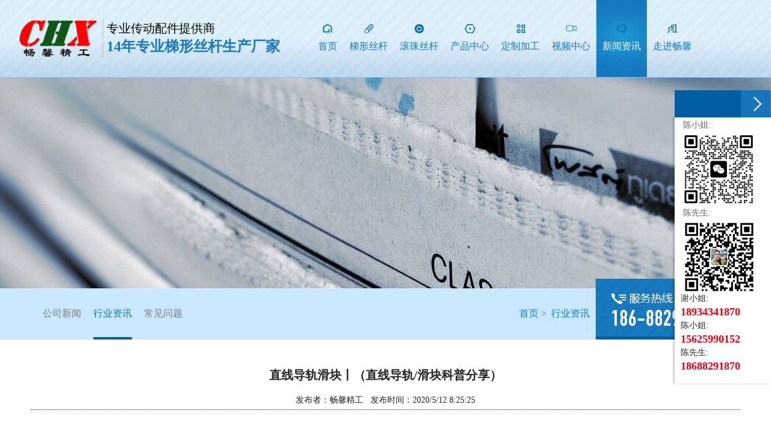

--- FILE ---
content_type: text/html
request_url: http://www.ch-xin.com/newsshow-418-2.html
body_size: 16704
content:
<!DOCTYPE html PUBLIC "-//W3C//DTD XHTML 1.0 Transitional//EN" "http://www.w3.org/TR/xhtml1/DTD/xhtml1-transitional.dtd">
<html xmlns="http://www.w3.org/1999/xhtml">
<head>
<meta http-equiv="Content-Type" content="text/html; charset=utf-8" />
<meta name="viewport" content="width=device-width, initial-scale=1.0, maximum-scale=1.0, user-scalable=no" />
<title>直线导轨滑块丨（直线导轨/滑块科普分享）</title>
<meta name="Keywords" content="直线导轨滑块丨（直线导轨/滑块科普分享）" />
<meta name="Description" content="直线导轨（linear slider）可分为：滚轮直线导轨，圆柱直线导轨，滚珠直线导轨，三种，是用来支撑和引导运动部件，按给定的方向做往复直线运动。依按摩擦性质而定，直线运动导轨可以分为滑动摩擦导轨、滚动摩擦导轨、弹性摩擦导轨、流体摩擦导轨等种类。" />
<link rel="stylesheet" type="text/css" href="css/css.css"/>
<link rel="stylesheet" type="text/css" href="css/style.css"/>
<link rel="shortcut icon" href="favicon.ico">
<script src="js/Njs.js"></script>

</head>

<body>
<!--top-->
<div class="head">
     <div class="kdt">
          <div class="fl logo"><a href="index.html"><img src="images/logo.png" /></a></div>
          <div class="fl magg">
               <p>专业传动配件提供商</p>
               <h6>14年专业梯形丝杆生产厂家</h6>
          </div>
          <div class="menu">
    
          <div class="mobile-inner-header">
		            <div class="mobile-inner-header-icon mobile-inner-header-icon-out"><span></span><span></span><p></p></div>
                    <p class="np">导航</p>
		          </div>
                 <ul class='mobile-inner-nav'>
<li><a  href='index.html' ><p><img src='images/m1.png' />首页</p><span></span></a></li>    
<li><a  href='product-1-1.html'><p><img src='images/m2.png' />梯形丝杆</p><span></span></a></li>
<li><a  href='product-18-1.html'><p><img src='images/m3.png' />滚珠丝杆</p><span></span></a></li> 
<li><a  href='product-1.html'><p><img src='images/m5.png' />产品中心</p><span></span></a>
<div class='xiapr'>
<dl><a title='梯形丝杆' href='product-1-1.html'>梯形丝杆</a></dl>
<dl><a title='滚珠丝杆' href='product-18-1.html'>滚珠丝杆</a></dl>
<dl><a title='直线导轨' href='product-19-1.html'>直线导轨</a></dl>
<dl><a title='直线模组' href='product-20-1.html'>直线模组</a></dl>
<dl><a title='梯形螺母' href='product-31-1.html'>梯形螺母</a></dl>
<dl><a title='蜗轮蜗杆' href='product-33-1.html'>蜗轮蜗杆</a></dl>

</div>
</li>
<li><a  href='dingzhijiagong.html'><p><img src='images/m4.png' />定制加工</p><span></span></a></li>
<li><a  href='video-4-1.html'><p><img src='images/m9.png' />视频中心</p><span></span></a></li>
<li><a class='cur' href='news-1.html'><p><img src='images/m6.png' />新闻资讯</p><span></span></a>
<div class='xiapr'>
<dl><a  href='news-1-1.html'>公司新闻</a></dl>
<dl><a  href='news-2-1.html'>行业资讯</a></dl>
<dl><a  href='news-3-1.html'>常见问题</a></dl>
</div>
</li>   
<li><a  href='gongsijianjie.html'><p><img src='images/m7.png' />走进畅馨</p><span></span></a>
<div class='xiapr'>
<dl><a  href='gongsijianjie.html'>公司简介</a></dl>
<dl><a  href='honor-1-1.html'>荣誉证书</a></dl>
<dl><a  href='zhan-2-1.html'>设备展示</a></dl>
<dl><a  href='lianxiwomen.html'>联系我们</a></dl> 
</div>
</li> 
<div class='clear'></div>
</ul>

       
    
</div>

     </div>
</div>
<div class="ctop"></div>
<!--top-->
<div class="ban abn" style="background-image:url(images/ban-n.jpg)"></div>
<div class="cmenu">
     <div class="kd" style="position:relative;">
          <div class="fr ntel">
          <p class="fl"><a href="index.html">首页</a>&nbsp;>&nbsp; 行业资讯</p>
           <img class="teimg" src="images/stell.jpg" />
          </div>
          <div class='fl aul'>
<ul>
<li><a  href='news-1-1.html'>公司新闻<span></span></a></li>
<li><a class='cur' href='news-2-1.html'>行业资讯<span></span></a></li>
<li><a  href='news-3-1.html'>常见问题<span></span></a></li>
</ul>
</div>

          <div class="clear"></div>
     </div>
</div>
<div class="main" style="padding:20px 0">
     <div class="kd">
           <div class="nbg"><div class="news-title">直线导轨滑块丨（直线导轨/滑块科普分享）</div><br />
          <div class="news-type">发布者：畅馨精工 &nbsp;&nbsp;发布时间：2020/5/12 8:25:25</div><br>
         <div class="news-content"> <p style="color:#333333;font-family:arial;font-size:16px;font-variant-numeric:normal;font-variant-east-asian:normal;line-height:24px;margin-bottom:0px;margin-top:22px;padding:0px;text-align:justify;white-space:normal;">
	<span class="bjh-p" style="line-height:24px;margin:0px;padding:0px;font-size:18px;"><span class="bjh-strong" style="font-size:18px;font-weight:700;">【直线导轨】</span></span> 
</p>
<p style="color:#333333;font-family:arial;font-size:16px;font-variant-numeric:normal;font-variant-east-asian:normal;line-height:24px;margin-bottom:0px;margin-top:22px;padding:0px;text-align:justify;white-space:normal;">
	<span class="bjh-p" style="line-height:24px;margin:0px;padding:0px;"><span class="bjh-br" style="line-height:24px;margin:0px;padding:0px;"></span></span> 
</p>
<p style="color:#333333;font-family:arial;font-size:16px;font-variant-numeric:normal;font-variant-east-asian:normal;line-height:24px;margin-bottom:0px;margin-top:22px;padding:0px;text-align:justify;white-space:normal;">
	<span class="bjh-p" style="line-height:24px;margin:0px;padding:0px;font-size:18px;">直线导轨（linear slider）可分为：滚轮直线导轨，圆柱直线导轨，滚珠直线导轨，三种，是用来支撑和引导运动部件，按给定的方向做往复直线运动。依按摩擦性质而定，直线运动导轨可以分为滑动摩擦导轨、滚动摩擦导轨、弹性摩擦导轨、流体摩擦导轨等种类。</span> 
</p>
<div class="img-container" style="font-family:arial;font-variant-numeric:normal;font-variant-east-asian:normal;margin-top:30px;white-space:normal;">
	<img width="750" height="750" title="直线导轨" alt="直线导轨" src="/Upload/PicFiles/image/20200512/20200512082230183018.jpg" /><br />
</div>
<p style="color:#333333;font-family:arial;font-size:16px;font-variant-numeric:normal;font-variant-east-asian:normal;line-height:24px;margin-bottom:0px;margin-top:26px;padding:0px;text-align:justify;white-space:normal;">
	<span class="bjh-p" style="line-height:24px;margin:0px;padding:0px;"></span> 
</p>
<p style="color:#333333;font-family:arial;font-size:16px;font-variant-numeric:normal;font-variant-east-asian:normal;line-height:24px;margin-bottom:0px;margin-top:22px;padding:0px;text-align:justify;white-space:normal;">
	<span class="bjh-p" style="line-height:24px;margin:0px;padding:0px;"><span class="bjh-br" style="line-height:24px;margin:0px;padding:0px;"></span></span> 
</p>
<p style="color:#333333;font-family:arial;font-size:16px;font-variant-numeric:normal;font-variant-east-asian:normal;line-height:24px;margin-bottom:0px;margin-top:22px;padding:0px;text-align:justify;white-space:normal;">
	<span class="bjh-p" style="line-height:24px;margin:0px;padding:0px;"><span class="bjh-br" style="line-height:24px;margin:0px;padding:0px;"></span></span> 
</p>
<p style="color:#333333;font-family:arial;font-size:16px;font-variant-numeric:normal;font-variant-east-asian:normal;line-height:24px;margin-bottom:0px;margin-top:22px;padding:0px;text-align:justify;white-space:normal;">
	<span class="bjh-p" style="line-height:24px;margin:0px;padding:0px;"><span class="bjh-br" style="line-height:24px;margin:0px;padding:0px;"></span></span> 
</p>
<p style="color:#333333;font-family:arial;font-size:16px;font-variant-numeric:normal;font-variant-east-asian:normal;line-height:24px;margin-bottom:0px;margin-top:22px;padding:0px;text-align:justify;white-space:normal;">
	<span class="bjh-p" style="line-height:24px;margin:0px;padding:0px;"><span class="bjh-br" style="line-height:24px;margin:0px;padding:0px;"></span></span> 
</p>
<p style="color:#333333;font-family:arial;font-size:16px;font-variant-numeric:normal;font-variant-east-asian:normal;line-height:24px;margin-bottom:0px;margin-top:22px;padding:0px;text-align:justify;white-space:normal;">
	<span class="bjh-p" style="line-height:24px;margin:0px;padding:0px;"><span class="bjh-br" style="line-height:24px;margin:0px;padding:0px;"></span></span> 
</p>
<p style="color:#333333;font-family:arial;font-size:16px;font-variant-numeric:normal;font-variant-east-asian:normal;line-height:24px;margin-bottom:0px;margin-top:22px;padding:0px;text-align:justify;white-space:normal;">
	<span class="bjh-p" style="line-height:24px;margin:0px;padding:0px;font-size:18px;"><span class="bjh-strong" style="font-size:18px;font-weight:700;">1、定义：</span></span> 
</p>
<p style="color:#333333;font-family:arial;font-size:16px;font-variant-numeric:normal;font-variant-east-asian:normal;line-height:24px;margin-bottom:0px;margin-top:22px;padding:0px;text-align:justify;white-space:normal;">
	<span class="bjh-p" style="line-height:24px;margin:0px;padding:0px;"><span class="bjh-br" style="line-height:24px;margin:0px;padding:0px;"></span></span> 
</p>
<p style="color:#333333;font-family:arial;font-size:16px;font-variant-numeric:normal;font-variant-east-asian:normal;line-height:24px;margin-bottom:0px;margin-top:22px;padding:0px;text-align:justify;white-space:normal;">
	<span class="bjh-p" style="line-height:24px;margin:0px;padding:0px;font-size:18px;">直线导轨又称线轨、滑轨、线性导轨、线性滑轨，用于直线往复运动场合，且可以承担一定的扭矩，可在高负载的情况下实现高精度的直线运动。在大陆称直线导轨，台湾一般称线性导轨，线性滑轨。</span> 
</p>
<p style="color:#333333;font-family:arial;font-size:16px;font-variant-numeric:normal;font-variant-east-asian:normal;line-height:24px;margin-bottom:0px;margin-top:22px;padding:0px;text-align:justify;white-space:normal;">
	<span class="bjh-p" style="line-height:24px;margin:0px;padding:0px;"><span class="bjh-br" style="line-height:24px;margin:0px;padding:0px;"></span></span> 
</p>
<p style="color:#333333;font-family:arial;font-size:16px;font-variant-numeric:normal;font-variant-east-asian:normal;line-height:24px;margin-bottom:0px;margin-top:22px;padding:0px;text-align:justify;white-space:normal;">
	<span class="bjh-p" style="line-height:24px;margin:0px;padding:0px;"><span class="bjh-br" style="line-height:24px;margin:0px;padding:0px;"></span></span> 
</p>
<p style="color:#333333;font-family:arial;font-size:16px;font-variant-numeric:normal;font-variant-east-asian:normal;line-height:24px;margin-bottom:0px;margin-top:22px;padding:0px;text-align:justify;white-space:normal;">
	<span class="bjh-p" style="line-height:24px;margin:0px;padding:0px;"><span class="bjh-br" style="line-height:24px;margin:0px;padding:0px;"></span></span> 
</p>
<p style="color:#333333;font-family:arial;font-size:16px;font-variant-numeric:normal;font-variant-east-asian:normal;line-height:24px;margin-bottom:0px;margin-top:22px;padding:0px;text-align:justify;white-space:normal;">
	<span class="bjh-p" style="line-height:24px;margin:0px;padding:0px;font-size:18px;"><span class="bjh-strong" style="font-size:18px;font-weight:700;">2、分类：</span></span> 
</p>
<p style="color:#333333;font-family:arial;font-size:16px;font-variant-numeric:normal;font-variant-east-asian:normal;line-height:24px;margin-bottom:0px;margin-top:22px;padding:0px;text-align:justify;white-space:normal;">
	<span class="bjh-p" style="line-height:24px;margin:0px;padding:0px;"><span class="bjh-br" style="line-height:24px;margin:0px;padding:0px;"></span></span> 
</p>
<p style="color:#333333;font-family:arial;font-size:16px;font-variant-numeric:normal;font-variant-east-asian:normal;line-height:24px;margin-bottom:0px;margin-top:22px;padding:0px;text-align:justify;white-space:normal;">
	<span class="bjh-p" style="line-height:24px;margin:0px;padding:0px;font-size:18px;">分为方形滚珠直线导轨，双轴芯滚轮直线导轨，单轴芯直线导轨。</span> 
</p>
<p style="color:#333333;font-family:arial;font-size:16px;font-variant-numeric:normal;font-variant-east-asian:normal;line-height:24px;margin-bottom:0px;margin-top:22px;padding:0px;text-align:justify;white-space:normal;">
	<span class="bjh-p" style="line-height:24px;margin:0px;padding:0px;"><span class="bjh-br" style="line-height:24px;margin:0px;padding:0px;"></span></span> 
</p>
<p style="color:#333333;font-family:arial;font-size:16px;font-variant-numeric:normal;font-variant-east-asian:normal;line-height:24px;margin-bottom:0px;margin-top:22px;padding:0px;text-align:justify;white-space:normal;">
	<span class="bjh-p" style="line-height:24px;margin:0px;padding:0px;"><span class="bjh-br" style="line-height:24px;margin:0px;padding:0px;"></span></span> 
</p>
<p style="color:#333333;font-family:arial;font-size:16px;font-variant-numeric:normal;font-variant-east-asian:normal;line-height:24px;margin-bottom:0px;margin-top:22px;padding:0px;text-align:justify;white-space:normal;">
	<span class="bjh-p" style="line-height:24px;margin:0px;padding:0px;"><span class="bjh-br" style="line-height:24px;margin:0px;padding:0px;"></span></span> 
</p>
<p style="color:#333333;font-family:arial;font-size:16px;font-variant-numeric:normal;font-variant-east-asian:normal;line-height:24px;margin-bottom:0px;margin-top:22px;padding:0px;text-align:justify;white-space:normal;">
	<span class="bjh-p" style="line-height:24px;margin:0px;padding:0px;font-size:18px;"><span class="bjh-strong" style="font-size:18px;font-weight:700;">3、作用：</span></span> 
</p>
<p style="color:#333333;font-family:arial;font-size:16px;font-variant-numeric:normal;font-variant-east-asian:normal;line-height:24px;margin-bottom:0px;margin-top:22px;padding:0px;text-align:justify;white-space:normal;">
	<span class="bjh-p" style="line-height:24px;margin:0px;padding:0px;"><span class="bjh-br" style="line-height:24px;margin:0px;padding:0px;"></span></span> 
</p>
<p style="color:#333333;font-family:arial;font-size:16px;font-variant-numeric:normal;font-variant-east-asian:normal;line-height:24px;margin-bottom:0px;margin-top:22px;padding:0px;text-align:justify;white-space:normal;">
	<span class="bjh-p" style="line-height:24px;margin:0px;padding:0px;font-size:18px;">直线导轨运动的作用是用来支撑和引导运动部件，按给定的方向做往复直线运动。依按摩擦性质而定，直线运动导轨可以分为滑动摩擦导轨、滚动摩擦导轨、弹性摩擦导轨、流体摩擦导轨等种类。　直线轴承主要用在自动化机械上比较多,像德国进口的机床,折弯机,激光焊接机等等,当然直线轴承和直线轴是配套用的。像直线导轨主要是用在精度要求比较高的机械结构上,直线导轨的移动元件和固定元件之间不用中间介质，而用滚动钢球。</span> 
</p>
<p style="color:#333333;font-family:arial;font-size:16px;font-variant-numeric:normal;font-variant-east-asian:normal;line-height:24px;margin-bottom:0px;margin-top:22px;padding:0px;text-align:justify;white-space:normal;">
	<span class="bjh-p" style="line-height:24px;margin:0px;padding:0px;"><span class="bjh-br" style="line-height:24px;margin:0px;padding:0px;"></span></span> 
</p>
<p style="color:#333333;font-family:arial;font-size:16px;font-variant-numeric:normal;font-variant-east-asian:normal;line-height:24px;margin-bottom:0px;margin-top:22px;padding:0px;text-align:justify;white-space:normal;">
	<span class="bjh-p" style="line-height:24px;margin:0px;padding:0px;"><span class="bjh-br" style="line-height:24px;margin:0px;padding:0px;"></span></span> 
</p>
<p style="color:#333333;font-family:arial;font-size:16px;font-variant-numeric:normal;font-variant-east-asian:normal;line-height:24px;margin-bottom:0px;margin-top:22px;padding:0px;text-align:justify;white-space:normal;">
	<span class="bjh-p" style="line-height:24px;margin:0px;padding:0px;"><span class="bjh-br" style="line-height:24px;margin:0px;padding:0px;"></span></span> 
</p>
<p style="color:#333333;font-family:arial;font-size:16px;font-variant-numeric:normal;font-variant-east-asian:normal;line-height:24px;margin-bottom:0px;margin-top:22px;padding:0px;text-align:justify;white-space:normal;">
	<span class="bjh-p" style="line-height:24px;margin:0px;padding:0px;font-size:18px;"><span class="bjh-strong" style="font-size:18px;font-weight:700;">4、自动调心能力：</span></span> 
</p>
<p style="color:#333333;font-family:arial;font-size:16px;font-variant-numeric:normal;font-variant-east-asian:normal;line-height:24px;margin-bottom:0px;margin-top:22px;padding:0px;text-align:justify;white-space:normal;">
	<span class="bjh-p" style="line-height:24px;margin:0px;padding:0px;"><span class="bjh-br" style="line-height:24px;margin:0px;padding:0px;"></span></span> 
</p>
<p style="color:#333333;font-family:arial;font-size:16px;font-variant-numeric:normal;font-variant-east-asian:normal;line-height:24px;margin-bottom:0px;margin-top:22px;padding:0px;text-align:justify;white-space:normal;">
	<span class="bjh-p" style="line-height:24px;margin:0px;padding:0px;font-size:18px;">来自圆弧沟槽的DF(45-°45)°组合，在安装的时候，即由钢珠的弹性变形及接触点的转移，即使安装面多少有些偏差，也能被线轨滑块内部吸收，产生自动调心能力之效果而而得到高精度稳定的平滑运动。</span> 
</p>
<p style="color:#333333;font-family:arial;font-size:16px;font-variant-numeric:normal;font-variant-east-asian:normal;line-height:24px;margin-bottom:0px;margin-top:22px;padding:0px;text-align:justify;white-space:normal;">
	<span class="bjh-p" style="line-height:24px;margin:0px;padding:0px;"><span class="bjh-br" style="line-height:24px;margin:0px;padding:0px;"></span></span> 
</p>
<p style="color:#333333;font-family:arial;font-size:16px;font-variant-numeric:normal;font-variant-east-asian:normal;line-height:24px;margin-bottom:0px;margin-top:22px;padding:0px;text-align:justify;white-space:normal;">
	<span class="bjh-p" style="line-height:24px;margin:0px;padding:0px;font-size:18px;">具有互换性</span> 
</p>
<p style="color:#333333;font-family:arial;font-size:16px;font-variant-numeric:normal;font-variant-east-asian:normal;line-height:24px;margin-bottom:0px;margin-top:22px;padding:0px;text-align:justify;white-space:normal;">
	<span class="bjh-p" style="line-height:24px;margin:0px;padding:0px;"><span class="bjh-br" style="line-height:24px;margin:0px;padding:0px;"></span></span> 
</p>
<p style="color:#333333;font-family:arial;font-size:16px;font-variant-numeric:normal;font-variant-east-asian:normal;line-height:24px;margin-bottom:0px;margin-top:22px;padding:0px;text-align:justify;white-space:normal;">
	<span class="bjh-p" style="line-height:24px;margin:0px;padding:0px;font-size:18px;">由于对生产制造精度严格管控，直线导轨尺寸能维持在一定的水准内，且滑块有保持器的设计以防止钢珠脱落，因此部份系列精度具可互换性，客户可依需要订购导轨或滑块，亦可分开储存导轨及滑块，以减少储存空间。</span> 
</p>
<p style="color:#333333;font-family:arial;font-size:16px;font-variant-numeric:normal;font-variant-east-asian:normal;line-height:24px;margin-bottom:0px;margin-top:22px;padding:0px;text-align:justify;white-space:normal;">
	<span class="bjh-p" style="line-height:24px;margin:0px;padding:0px;"><span class="bjh-br" style="line-height:24px;margin:0px;padding:0px;"></span></span> 
</p>
<p style="color:#333333;font-family:arial;font-size:16px;font-variant-numeric:normal;font-variant-east-asian:normal;line-height:24px;margin-bottom:0px;margin-top:22px;padding:0px;text-align:justify;white-space:normal;">
	<span class="bjh-p" style="line-height:24px;margin:0px;padding:0px;font-size:18px;">所有方向皆具有高刚性</span> 
</p>
<p style="color:#333333;font-family:arial;font-size:16px;font-variant-numeric:normal;font-variant-east-asian:normal;line-height:24px;margin-bottom:0px;margin-top:22px;padding:0px;text-align:justify;white-space:normal;">
	<span class="bjh-p" style="line-height:24px;margin:0px;padding:0px;"><span class="bjh-br" style="line-height:24px;margin:0px;padding:0px;"></span></span> 
</p>
<p style="color:#333333;font-family:arial;font-size:16px;font-variant-numeric:normal;font-variant-east-asian:normal;line-height:24px;margin-bottom:0px;margin-top:22px;padding:0px;text-align:justify;white-space:normal;">
	<span class="bjh-p" style="line-height:24px;margin:0px;padding:0px;font-size:18px;">运用四列式圆弧沟槽，配合四列钢珠等45度之接触角度，让钢珠达到理想的两点接触构造，能承受来自上下和左右方向的负荷；在必要时更可施加预压以提高刚性。</span> 
</p>
<p style="color:#333333;font-family:arial;font-size:16px;font-variant-numeric:normal;font-variant-east-asian:normal;line-height:24px;margin-bottom:0px;margin-top:22px;padding:0px;text-align:justify;white-space:normal;">
	<span class="bjh-p" style="line-height:24px;margin:0px;padding:0px;"><span class="bjh-br" style="line-height:24px;margin:0px;padding:0px;"></span></span> 
</p>
<p style="color:#333333;font-family:arial;font-size:16px;font-variant-numeric:normal;font-variant-east-asian:normal;line-height:24px;margin-bottom:0px;margin-top:22px;padding:0px;text-align:justify;white-space:normal;">
	<span class="bjh-p" style="line-height:24px;margin:0px;padding:0px;"><span class="bjh-br" style="line-height:24px;margin:0px;padding:0px;"></span></span> 
</p>
<p style="color:#333333;font-family:arial;font-size:16px;font-variant-numeric:normal;font-variant-east-asian:normal;line-height:24px;margin-bottom:0px;margin-top:22px;padding:0px;text-align:justify;white-space:normal;">
	<span class="bjh-p" style="line-height:24px;margin:0px;padding:0px;"><span class="bjh-br" style="line-height:24px;margin:0px;padding:0px;"></span></span> 
</p>
<p style="color:#333333;font-family:arial;font-size:16px;font-variant-numeric:normal;font-variant-east-asian:normal;line-height:24px;margin-bottom:0px;margin-top:22px;padding:0px;text-align:justify;white-space:normal;">
	<span class="bjh-p" style="line-height:24px;margin:0px;padding:0px;font-size:18px;"><span class="bjh-strong" style="font-size:18px;font-weight:700;">5、工作原理：</span></span> 
</p>
<p style="color:#333333;font-family:arial;font-size:16px;font-variant-numeric:normal;font-variant-east-asian:normal;line-height:24px;margin-bottom:0px;margin-top:22px;padding:0px;text-align:justify;white-space:normal;">
	<span class="bjh-p" style="line-height:24px;margin:0px;padding:0px;"><span class="bjh-br" style="line-height:24px;margin:0px;padding:0px;"></span></span> 
</p>
<p style="color:#333333;font-family:arial;font-size:16px;font-variant-numeric:normal;font-variant-east-asian:normal;line-height:24px;margin-bottom:0px;margin-top:22px;padding:0px;text-align:justify;white-space:normal;">
	<span class="bjh-p" style="line-height:24px;margin:0px;padding:0px;font-size:18px;">可以理解为是一种滚动导引，是由钢珠在滑块跟导轨之间无限滚动循环， 从而使负载平台沿着导轨轻易的高精度线性运动，并将摩擦系数降至平常传统滑动导引的五十分之一，能轻易地达到很高的定位精度。滑块跟导轨间末制单元设计，使线形导轨同时承受上下左右等各方向的负荷，专利的回流系统及精简化的结构设计让HIWIN的线性导轨有更平顺且低噪音的运动。</span> 
</p>
<p style="color:#333333;font-family:arial;font-size:16px;font-variant-numeric:normal;font-variant-east-asian:normal;line-height:24px;margin-bottom:0px;margin-top:22px;padding:0px;text-align:justify;white-space:normal;">
	<span class="bjh-p" style="line-height:24px;margin:0px;padding:0px;"><span class="bjh-br" style="line-height:24px;margin:0px;padding:0px;"></span></span> 
</p>
<p style="color:#333333;font-family:arial;font-size:16px;font-variant-numeric:normal;font-variant-east-asian:normal;line-height:24px;margin-bottom:0px;margin-top:22px;padding:0px;text-align:justify;white-space:normal;">
	<span class="bjh-p" style="line-height:24px;margin:0px;padding:0px;font-size:18px;">滑块-使运动由曲线转变为直线。新的导轨系统使机床可获得快速进给速度，在主轴转速相同的情况下，快速进给是直线导轨的特点。直线导轨与平面导轨一样，有两个基本元件；一个作为导向的为固定元件，另一个是移动元件。由于直线导轨是标准部件，对机床制造厂来说．唯一要做的只是加工一个安装导轨的平面和校调导轨的平行度。当然，为了保证机床的精度，床身或立柱少量的刮研是必不可少的，在多数情况下，安装是比较简单的。作为导向的导轨为淬硬钢，经精磨后置于安装平面上。与平面导轨比较，直线导轨横截面的几何形状，比平面导轨复杂，复杂的原因是因为导轨上需要加工出沟槽，以利于滑动元件的移动，沟槽的形状和数量，取决于机床要完成的功能。例如：一个既承受直线作用力，又承受颠覆力矩的导轨系统，与仅承受直线作用力的导轨相比．设计上有很大的不同。</span> 
</p>
<p style="color:#333333;font-family:arial;font-size:16px;font-variant-numeric:normal;font-variant-east-asian:normal;line-height:24px;margin-bottom:0px;margin-top:22px;padding:0px;text-align:justify;white-space:normal;">
	<span class="bjh-p" style="line-height:24px;margin:0px;padding:0px;"><span class="bjh-br" style="line-height:24px;margin:0px;padding:0px;"></span></span> 
</p>
<p style="color:#333333;font-family:arial;font-size:16px;font-variant-numeric:normal;font-variant-east-asian:normal;line-height:24px;margin-bottom:0px;margin-top:22px;padding:0px;text-align:justify;white-space:normal;">
	<span class="bjh-p" style="line-height:24px;margin:0px;padding:0px;font-size:18px;">直线导轨系统的固定元件(导轨)的基本功能如同轴承环，安装钢球的支架，形状为“v”字形。支架包裹着导轨的顶部和两侧面。为了支撑机床的工作部件，一套直线导轨至少有四个支架。用于支撑大型的工作部件，支架的数量可以多于四个。</span> 
</p>
<p style="color:#333333;font-family:arial;font-size:16px;font-variant-numeric:normal;font-variant-east-asian:normal;line-height:24px;margin-bottom:0px;margin-top:22px;padding:0px;text-align:justify;white-space:normal;">
	<span class="bjh-p" style="line-height:24px;margin:0px;padding:0px;"><span class="bjh-br" style="line-height:24px;margin:0px;padding:0px;"></span></span> 
</p>
<p style="color:#333333;font-family:arial;font-size:16px;font-variant-numeric:normal;font-variant-east-asian:normal;line-height:24px;margin-bottom:0px;margin-top:22px;padding:0px;text-align:justify;white-space:normal;">
	<span class="bjh-p" style="line-height:24px;margin:0px;padding:0px;font-size:18px;">机床的工作部件移动时，钢球就在支架沟槽中循环流动，把支架的磨损量分摊到各个钢球上，从而延长直线导轨的使用寿命。为了消除支架与导轨之间的间隙，预加负载能提高导轨系统的稳定性，预加负荷的获得．是在导轨和支架之间安装超尺寸的钢球。钢球直径公差为±20微米，以0.5微米为增量，将钢球筛选分类，分别装到导轨上，预加负载的大小，取决于作用在钢球上的作用力。假如作用在钢球上的作用力过大，经受预加负荷时间过长，导致支架运动阻力增强，就会出现平衡作用问题；为了提高系统的灵敏度，减少运动阻力，相应地要减少预加负荷，而为了提高运动精度和精度的保持性，要求有足够的预加负数，这是矛盾的两方面。</span> 
</p>
<p style="color:#333333;font-family:arial;font-size:16px;font-variant-numeric:normal;font-variant-east-asian:normal;line-height:24px;margin-bottom:0px;margin-top:22px;padding:0px;text-align:justify;white-space:normal;">
	<span class="bjh-p" style="line-height:24px;margin:0px;padding:0px;"><span class="bjh-br" style="line-height:24px;margin:0px;padding:0px;"></span></span> 
</p>
<p style="color:#333333;font-family:arial;font-size:16px;font-variant-numeric:normal;font-variant-east-asian:normal;line-height:24px;margin-bottom:0px;margin-top:22px;padding:0px;text-align:justify;white-space:normal;">
	<span class="bjh-p" style="line-height:24px;margin:0px;padding:0px;font-size:18px;">工作时间过长，钢球开始磨损，作用在钢球上的预加负载开始减弱，导致机床工作部件运动精度的降低。如果要保持初始精度，必须更换导轨支架，甚至更换导轨。如果导轨系统已有预加负载作用。系统精度已丧失，唯一的方法是更换滚动元件。</span> 
</p>
<p style="color:#333333;font-family:arial;font-size:16px;font-variant-numeric:normal;font-variant-east-asian:normal;line-height:24px;margin-bottom:0px;margin-top:22px;padding:0px;text-align:justify;white-space:normal;">
	<span class="bjh-p" style="line-height:24px;margin:0px;padding:0px;"><span class="bjh-br" style="line-height:24px;margin:0px;padding:0px;"></span></span> 
</p>
<p style="color:#333333;font-family:arial;font-size:16px;font-variant-numeric:normal;font-variant-east-asian:normal;line-height:24px;margin-bottom:0px;margin-top:22px;padding:0px;text-align:justify;white-space:normal;">
	<span class="bjh-p" style="line-height:24px;margin:0px;padding:0px;font-size:18px;">导轨系统的设计，力求固定元件和移动元件之间有最大的接触面积，这不但能提高系统的承载能力，而且系统能承受间歇切削或重力切削产生的冲击力，把作用力广泛扩散，扩大承受力的面积。为了实现这一点，导轨系统的沟槽形状有多种多样，具有代表性的有两种，一种称为哥特式(尖拱式)，形状是半圆的延伸，接触点为顶点；另一种为圆弧形，同样能起相同的作用。无论哪一种结构形式，目的只有一个，力求更多的滚动钢球半径与导轨接触(固定元件)。决定系统性能特点的因素是：滚动元件怎样与导轨接触，这是问题的关键。</span> 
</p>
<p style="color:#333333;font-family:arial;font-size:16px;font-variant-numeric:normal;font-variant-east-asian:normal;line-height:24px;margin-bottom:0px;margin-top:22px;padding:0px;text-align:justify;white-space:normal;">
	<span class="bjh-p" style="line-height:24px;margin:0px;padding:0px;"><span class="bjh-br" style="line-height:24px;margin:0px;padding:0px;"></span></span> 
</p>
<p style="color:#333333;font-family:arial;font-size:16px;font-variant-numeric:normal;font-variant-east-asian:normal;line-height:24px;margin-bottom:0px;margin-top:22px;padding:0px;text-align:justify;white-space:normal;">
	<span class="bjh-p" style="line-height:24px;margin:0px;padding:0px;"><span class="bjh-br" style="line-height:24px;margin:0px;padding:0px;"></span></span> 
</p>
<p style="color:#333333;font-family:arial;font-size:16px;font-variant-numeric:normal;font-variant-east-asian:normal;line-height:24px;margin-bottom:0px;margin-top:22px;padding:0px;text-align:justify;white-space:normal;">
	<span class="bjh-p" style="line-height:24px;margin:0px;padding:0px;"><span class="bjh-br" style="line-height:24px;margin:0px;padding:0px;"></span></span> 
</p>
<p style="color:#333333;font-family:arial;font-size:16px;font-variant-numeric:normal;font-variant-east-asian:normal;line-height:24px;margin-bottom:0px;margin-top:22px;padding:0px;text-align:justify;white-space:normal;">
	<span class="bjh-p" style="line-height:24px;margin:0px;padding:0px;font-size:18px;"><span class="bjh-strong" style="font-size:18px;font-weight:700;">6、应用领域：</span></span> 
</p>
<p style="color:#333333;font-family:arial;font-size:16px;font-variant-numeric:normal;font-variant-east-asian:normal;line-height:24px;margin-bottom:0px;margin-top:22px;padding:0px;text-align:justify;white-space:normal;">
	<span class="bjh-p" style="line-height:24px;margin:0px;padding:0px;"><span class="bjh-br" style="line-height:24px;margin:0px;padding:0px;"></span></span> 
</p>
<p style="color:#333333;font-family:arial;font-size:16px;font-variant-numeric:normal;font-variant-east-asian:normal;line-height:24px;margin-bottom:0px;margin-top:22px;padding:0px;text-align:justify;white-space:normal;">
	<span class="bjh-p" style="line-height:24px;margin:0px;padding:0px;font-size:18px;">①、直线导轨主要用在自动化机械上比较多,像德国进口的机床,折弯机,激光焊接机等等,当然直线导轨和直线轴是配套用的。</span> 
</p>
<p style="color:#333333;font-family:arial;font-size:16px;font-variant-numeric:normal;font-variant-east-asian:normal;line-height:24px;margin-bottom:0px;margin-top:22px;padding:0px;text-align:justify;white-space:normal;">
	<span class="bjh-p" style="line-height:24px;margin:0px;padding:0px;"><span class="bjh-br" style="line-height:24px;margin:0px;padding:0px;"></span></span> 
</p>
<p style="color:#333333;font-family:arial;font-size:16px;font-variant-numeric:normal;font-variant-east-asian:normal;line-height:24px;margin-bottom:0px;margin-top:22px;padding:0px;text-align:justify;white-space:normal;">
	<span class="bjh-p" style="line-height:24px;margin:0px;padding:0px;font-size:18px;">②、直线导轨主要是用在精度要求比较高的机械结构上,直线导轨的移动元件和固定元件之间不用中间介质，而用滚动钢球。因为滚动钢球适应于高速运动、摩擦系数小、灵敏度高，满足运动部件的工作要求，如机床的刀架，拖板等。如果作用在钢球上的作用力太大，钢球经受预加负荷时间过长，导致支架运动阻力增大。</span> 
</p>
<p style="color:#333333;font-family:arial;font-size:16px;font-variant-numeric:normal;font-variant-east-asian:normal;line-height:24px;margin-bottom:0px;margin-top:22px;padding:0px;text-align:justify;white-space:normal;">
	<span class="bjh-p" style="line-height:24px;margin:0px;padding:0px;"><span class="bjh-br" style="line-height:24px;margin:0px;padding:0px;"></span></span> 
</p>
<p style="color:#333333;font-family:arial;font-size:16px;font-variant-numeric:normal;font-variant-east-asian:normal;line-height:24px;margin-bottom:0px;margin-top:22px;padding:0px;text-align:justify;white-space:normal;">
	<span class="bjh-p" style="line-height:24px;margin:0px;padding:0px;"><span class="bjh-br" style="line-height:24px;margin:0px;padding:0px;"></span></span> 
</p>
<p style="color:#333333;font-family:arial;font-size:16px;font-variant-numeric:normal;font-variant-east-asian:normal;line-height:24px;margin-bottom:0px;margin-top:22px;padding:0px;text-align:justify;white-space:normal;">
	<span class="bjh-p" style="line-height:24px;margin:0px;padding:0px;"><span class="bjh-br" style="line-height:24px;margin:0px;padding:0px;"></span></span> 
</p>
<p style="color:#333333;font-family:arial;font-size:16px;font-variant-numeric:normal;font-variant-east-asian:normal;line-height:24px;margin-bottom:0px;margin-top:22px;padding:0px;text-align:justify;white-space:normal;">
	<span class="bjh-p" style="line-height:24px;margin:0px;padding:0px;font-size:18px;"><span class="bjh-strong" style="font-size:18px;font-weight:700;">7、使用注意：</span></span> 
</p>
<p style="color:#333333;font-family:arial;font-size:16px;font-variant-numeric:normal;font-variant-east-asian:normal;line-height:24px;margin-bottom:0px;margin-top:22px;padding:0px;text-align:justify;white-space:normal;">
	<span class="bjh-p" style="line-height:24px;margin:0px;padding:0px;"><span class="bjh-br" style="line-height:24px;margin:0px;padding:0px;"></span></span> 
</p>
<p style="color:#333333;font-family:arial;font-size:16px;font-variant-numeric:normal;font-variant-east-asian:normal;line-height:24px;margin-bottom:0px;margin-top:22px;padding:0px;text-align:justify;white-space:normal;">
	<span class="bjh-p" style="line-height:24px;margin:0px;padding:0px;font-size:18px;">直线导轨属于精密零件，因而在使用时要求有相当地慎重态度，即便是使用了高性能的直线导轨，如果使用不当，也不能达到预期的性能效果，而且容易使直线导轨损坏。所以，使用直线导轨应注意以下事项：</span> 
</p>
<p style="color:#333333;font-family:arial;font-size:16px;font-variant-numeric:normal;font-variant-east-asian:normal;line-height:24px;margin-bottom:0px;margin-top:22px;padding:0px;text-align:justify;white-space:normal;">
	<span class="bjh-p" style="line-height:24px;margin:0px;padding:0px;"><span class="bjh-br" style="line-height:24px;margin:0px;padding:0px;"></span></span> 
</p>
<p style="color:#333333;font-family:arial;font-size:16px;font-variant-numeric:normal;font-variant-east-asian:normal;line-height:24px;margin-bottom:0px;margin-top:22px;padding:0px;text-align:justify;white-space:normal;">
	<span class="bjh-p" style="line-height:24px;margin:0px;padding:0px;font-size:18px;">防止锈蚀</span> 
</p>
<p style="color:#333333;font-family:arial;font-size:16px;font-variant-numeric:normal;font-variant-east-asian:normal;line-height:24px;margin-bottom:0px;margin-top:22px;padding:0px;text-align:justify;white-space:normal;">
	<span class="bjh-p" style="line-height:24px;margin:0px;padding:0px;"><span class="bjh-br" style="line-height:24px;margin:0px;padding:0px;"></span></span> 
</p>
<p style="color:#333333;font-family:arial;font-size:16px;font-variant-numeric:normal;font-variant-east-asian:normal;line-height:24px;margin-bottom:0px;margin-top:22px;padding:0px;text-align:justify;white-space:normal;">
	<span class="bjh-p" style="line-height:24px;margin:0px;padding:0px;font-size:18px;">直接用手拿取直线导轨时，要充分洗去手上的汗液，并涂以优质矿物油后再进行操作，在雨季和夏季尤其要注意防锈。</span> 
</p>
<p style="color:#333333;font-family:arial;font-size:16px;font-variant-numeric:normal;font-variant-east-asian:normal;line-height:24px;margin-bottom:0px;margin-top:22px;padding:0px;text-align:justify;white-space:normal;">
	<span class="bjh-p" style="line-height:24px;margin:0px;padding:0px;"><span class="bjh-br" style="line-height:24px;margin:0px;padding:0px;"></span></span> 
</p>
<p style="color:#333333;font-family:arial;font-size:16px;font-variant-numeric:normal;font-variant-east-asian:normal;line-height:24px;margin-bottom:0px;margin-top:22px;padding:0px;text-align:justify;white-space:normal;">
	<span class="bjh-p" style="line-height:24px;margin:0px;padding:0px;font-size:18px;">保持环境清洁</span> 
</p>
<p style="color:#333333;font-family:arial;font-size:16px;font-variant-numeric:normal;font-variant-east-asian:normal;line-height:24px;margin-bottom:0px;margin-top:22px;padding:0px;text-align:justify;white-space:normal;">
	<span class="bjh-p" style="line-height:24px;margin:0px;padding:0px;"><span class="bjh-br" style="line-height:24px;margin:0px;padding:0px;"></span></span> 
</p>
<p style="color:#333333;font-family:arial;font-size:16px;font-variant-numeric:normal;font-variant-east-asian:normal;line-height:24px;margin-bottom:0px;margin-top:22px;padding:0px;text-align:justify;white-space:normal;">
	<span class="bjh-p" style="line-height:24px;margin:0px;padding:0px;font-size:18px;">保持直线导轨及其周围环境的清洁即使是肉眼看不见的微小灰尘进入导轨，也会增加导轨的磨损，振动和噪声。</span> 
</p>
<p style="color:#333333;font-family:arial;font-size:16px;font-variant-numeric:normal;font-variant-east-asian:normal;line-height:24px;margin-bottom:0px;margin-top:22px;padding:0px;text-align:justify;white-space:normal;">
	<span class="bjh-p" style="line-height:24px;margin:0px;padding:0px;"><span class="bjh-br" style="line-height:24px;margin:0px;padding:0px;"></span></span> 
</p>
<p style="color:#333333;font-family:arial;font-size:16px;font-variant-numeric:normal;font-variant-east-asian:normal;line-height:24px;margin-bottom:0px;margin-top:22px;padding:0px;text-align:justify;white-space:normal;">
	<span class="bjh-p" style="line-height:24px;margin:0px;padding:0px;font-size:18px;">安装要认真仔细</span> 
</p>
<p style="color:#333333;font-family:arial;font-size:16px;font-variant-numeric:normal;font-variant-east-asian:normal;line-height:24px;margin-bottom:0px;margin-top:22px;padding:0px;text-align:justify;white-space:normal;">
	<span class="bjh-p" style="line-height:24px;margin:0px;padding:0px;"><span class="bjh-br" style="line-height:24px;margin:0px;padding:0px;"></span></span> 
</p>
<p style="color:#333333;font-family:arial;font-size:16px;font-variant-numeric:normal;font-variant-east-asian:normal;line-height:24px;margin-bottom:0px;margin-top:22px;padding:0px;text-align:justify;white-space:normal;">
	<span class="bjh-p" style="line-height:24px;margin:0px;padding:0px;font-size:18px;">直线导轨在使用安装时要认真仔细，不允许强力冲压，不允许用锤直接敲击导轨，不允许通过滚动体传递压力。</span> 
</p>
<p style="color:#333333;font-family:arial;font-size:16px;font-variant-numeric:normal;font-variant-east-asian:normal;line-height:24px;margin-bottom:0px;margin-top:22px;padding:0px;text-align:justify;white-space:normal;">
	<span class="bjh-p" style="line-height:24px;margin:0px;padding:0px;"><span class="bjh-br" style="line-height:24px;margin:0px;padding:0px;"></span></span> 
</p>
<p style="color:#333333;font-family:arial;font-size:16px;font-variant-numeric:normal;font-variant-east-asian:normal;line-height:24px;margin-bottom:0px;margin-top:22px;padding:0px;text-align:justify;white-space:normal;">
	<span class="bjh-p" style="line-height:24px;margin:0px;padding:0px;font-size:18px;">安装工具要合适</span> 
</p>
<p style="color:#333333;font-family:arial;font-size:16px;font-variant-numeric:normal;font-variant-east-asian:normal;line-height:24px;margin-bottom:0px;margin-top:22px;padding:0px;text-align:justify;white-space:normal;">
	<span class="bjh-p" style="line-height:24px;margin:0px;padding:0px;"><span class="bjh-br" style="line-height:24px;margin:0px;padding:0px;"></span></span> 
</p>
<p style="color:#333333;font-family:arial;font-size:16px;font-variant-numeric:normal;font-variant-east-asian:normal;line-height:24px;margin-bottom:0px;margin-top:22px;padding:0px;text-align:justify;white-space:normal;">
	<span class="bjh-p" style="line-height:24px;margin:0px;padding:0px;font-size:18px;">直线导轨使用合适、准确的安装工具尽量使用专用工具，极力避免使用布类和短纤维之类的东西。</span> 
</p>
<p style="color:#333333;font-family:arial;font-size:16px;font-variant-numeric:normal;font-variant-east-asian:normal;line-height:24px;margin-bottom:0px;margin-top:22px;padding:0px;text-align:justify;white-space:normal;">
	<span class="bjh-p" style="line-height:24px;margin:0px;padding:0px;"><span class="bjh-br" style="line-height:24px;margin:0px;padding:0px;"></span></span> 
</p>
<p style="color:#333333;font-family:arial;font-size:16px;font-variant-numeric:normal;font-variant-east-asian:normal;line-height:24px;margin-bottom:0px;margin-top:22px;padding:0px;text-align:justify;white-space:normal;">
	<span class="bjh-p" style="line-height:24px;margin:0px;padding:0px;"><span class="bjh-br" style="line-height:24px;margin:0px;padding:0px;"></span></span> 
</p>
<p style="color:#333333;font-family:arial;font-size:16px;font-variant-numeric:normal;font-variant-east-asian:normal;line-height:24px;margin-bottom:0px;margin-top:22px;padding:0px;text-align:justify;white-space:normal;">
	<span class="bjh-p" style="line-height:24px;margin:0px;padding:0px;"><span class="bjh-br" style="line-height:24px;margin:0px;padding:0px;"></span></span> 
</p>
<p style="color:#333333;font-family:arial;font-size:16px;font-variant-numeric:normal;font-variant-east-asian:normal;line-height:24px;margin-bottom:0px;margin-top:22px;padding:0px;text-align:justify;white-space:normal;">
	<span class="bjh-p" style="line-height:24px;margin:0px;padding:0px;font-size:18px;"><span class="bjh-strong" style="font-size:18px;font-weight:700;">8、清洁导轨：</span></span> 
</p>
<p style="color:#333333;font-family:arial;font-size:16px;font-variant-numeric:normal;font-variant-east-asian:normal;line-height:24px;margin-bottom:0px;margin-top:22px;padding:0px;text-align:justify;white-space:normal;">
	<span class="bjh-p" style="line-height:24px;margin:0px;padding:0px;"><span class="bjh-br" style="line-height:24px;margin:0px;padding:0px;"></span></span> 
</p>
<p style="color:#333333;font-family:arial;font-size:16px;font-variant-numeric:normal;font-variant-east-asian:normal;line-height:24px;margin-bottom:0px;margin-top:22px;padding:0px;text-align:justify;white-space:normal;">
	<span class="bjh-p" style="line-height:24px;margin:0px;padding:0px;font-size:18px;">导轨、直线轴作为设备的核心部件之一，它的功用是起导向和支承作用。为了保证机器有较高的加工精度，要求其导轨、直线具有较高的导向精度和良好的运动平稳性。设备在运行过程中，由于被加工件在加工中会产生大量的腐蚀性粉尘和烟雾，基这些烟雾和粉尘长期大量沉积于导轨、直线轴表面，对设备的加工精度有很大影响，并且会在导轨直线轴表面形成蚀点，缩短设备使用寿命。为了让机器正常稳定工作，确保产品的加工质量，要认真做好导轨、直线轴的日常维护。 注意：清洁导轨请准备——干棉布、润滑油。雕刻机的导轨分为直线导轨、滚轮导轨。 直线导轨的清洁：首先把激光头移动到最右侧(或左侧)，找到直线导轨，用干棉布擦拭直到光亮无尘，再加上少许润滑油(可采用缝纫机油，切勿使用机油)，将激光头左右慢慢推动几次，让润滑油均匀分布即可。 滚轮导轨的清洁：把横梁移动到内侧，打开机器两侧端盖，找到导轨，用干棉布把两侧导轨与滚轮接触的地方擦拭干净，再移动横梁，把剩余地方清洁干净。</span> 
</p>
<p style="color:#333333;font-family:arial;font-size:16px;font-variant-numeric:normal;font-variant-east-asian:normal;line-height:24px;margin-bottom:0px;margin-top:22px;padding:0px;text-align:justify;white-space:normal;">
	<span class="bjh-p" style="line-height:24px;margin:0px;padding:0px;"><span class="bjh-br" style="line-height:24px;margin:0px;padding:0px;"></span></span> 
</p>
<p style="color:#333333;font-family:arial;font-size:16px;font-variant-numeric:normal;font-variant-east-asian:normal;line-height:24px;margin-bottom:0px;margin-top:22px;padding:0px;text-align:justify;white-space:normal;">
	<span class="bjh-p" style="line-height:24px;margin:0px;padding:0px;"><span class="bjh-br" style="line-height:24px;margin:0px;padding:0px;"></span></span> 
</p>
<p style="color:#333333;font-family:arial;font-size:16px;font-variant-numeric:normal;font-variant-east-asian:normal;line-height:24px;margin-bottom:0px;margin-top:22px;padding:0px;text-align:justify;white-space:normal;">
	<span class="bjh-p" style="line-height:24px;margin:0px;padding:0px;"><span class="bjh-br" style="line-height:24px;margin:0px;padding:0px;"></span></span> 
</p>
<p style="color:#333333;font-family:arial;font-size:16px;font-variant-numeric:normal;font-variant-east-asian:normal;line-height:24px;margin-bottom:0px;margin-top:22px;padding:0px;text-align:justify;white-space:normal;">
	<span class="bjh-p" style="line-height:24px;margin:0px;padding:0px;font-size:18px;"><span class="bjh-strong" style="font-size:18px;font-weight:700;">9、故障排除：</span></span> 
</p>
<p style="color:#333333;font-family:arial;font-size:16px;font-variant-numeric:normal;font-variant-east-asian:normal;line-height:24px;margin-bottom:0px;margin-top:22px;padding:0px;text-align:justify;white-space:normal;">
	<span class="bjh-p" style="line-height:24px;margin:0px;padding:0px;"><span class="bjh-br" style="line-height:24px;margin:0px;padding:0px;"></span></span> 
</p>
<p style="color:#333333;font-family:arial;font-size:16px;font-variant-numeric:normal;font-variant-east-asian:normal;line-height:24px;margin-bottom:0px;margin-top:22px;padding:0px;text-align:justify;white-space:normal;">
	<span class="bjh-p" style="line-height:24px;margin:0px;padding:0px;font-size:18px;">工业用导轨大都由钢或铸铁制成，在长期的使用过程中，由于两个接触面间存在不同程度的摩擦，会造成导轨表面产生不同程度的划伤及拉伤，严重影响设备的加工精度和生产效率。传统修复方法通常采用金属板镶贴或更换等方法，但需要进行大量精确的加工制造和人工刮研，修复需要的工序多，工期长。针对机床导轨的划伤、拉伤问题可以采用高分子复合材料解决。由于材料具有出色的粘着力、抗压强度及耐油、耐磨性能，可为部件提供一个长久的保护层。只需几个小时即可将导轨划伤的部位修复完毕，投入使用，相对传统方法操作更为简单，所需成本更低。</span> 
</p>
<p style="color:#333333;font-family:arial;font-size:16px;font-variant-numeric:normal;font-variant-east-asian:normal;line-height:24px;margin-bottom:0px;margin-top:22px;padding:0px;text-align:justify;white-space:normal;">
	<span class="bjh-p" style="line-height:24px;margin:0px;padding:0px;"><span class="bjh-br" style="line-height:24px;margin:0px;padding:0px;"></span></span> 
</p>
<p style="color:#333333;font-family:arial;font-size:16px;font-variant-numeric:normal;font-variant-east-asian:normal;line-height:24px;margin-bottom:0px;margin-top:22px;padding:0px;text-align:justify;white-space:normal;">
	<span class="bjh-p" style="line-height:24px;margin:0px;padding:0px;"><span class="bjh-br" style="line-height:24px;margin:0px;padding:0px;"></span></span> 
</p>
<p style="color:#333333;font-family:arial;font-size:16px;font-variant-numeric:normal;font-variant-east-asian:normal;line-height:24px;margin-bottom:0px;margin-top:22px;padding:0px;text-align:justify;white-space:normal;">
	<span class="bjh-p" style="line-height:24px;margin:0px;padding:0px;"><span class="bjh-br" style="line-height:24px;margin:0px;padding:0px;"></span></span> 
</p>
<p style="color:#333333;font-family:arial;font-size:16px;font-variant-numeric:normal;font-variant-east-asian:normal;line-height:24px;margin-bottom:0px;margin-top:22px;padding:0px;text-align:justify;white-space:normal;">
	<span class="bjh-p" style="line-height:24px;margin:0px;padding:0px;font-size:18px;"><span class="bjh-strong" style="font-size:18px;font-weight:700;">10、发展前景：</span></span> 
</p>
<p style="color:#333333;font-family:arial;font-size:16px;font-variant-numeric:normal;font-variant-east-asian:normal;line-height:24px;margin-bottom:0px;margin-top:22px;padding:0px;text-align:justify;white-space:normal;">
	<span class="bjh-p" style="line-height:24px;margin:0px;padding:0px;"><span class="bjh-br" style="line-height:24px;margin:0px;padding:0px;"></span></span> 
</p>
<p style="color:#333333;font-family:arial;font-size:16px;font-variant-numeric:normal;font-variant-east-asian:normal;line-height:24px;margin-bottom:0px;margin-top:22px;padding:0px;text-align:justify;white-space:normal;">
	<span class="bjh-p" style="line-height:24px;margin:0px;padding:0px;font-size:18px;">中国经济持续快速的增长，为直线导轨产品提供了巨大的市场空间，中国市场强烈的诱惑力，使得世界都把目光聚焦于中国市场，在改革开放短短的几十年，中国直线导轨制造业所形成的庞大生产能力让世界刮目相看。随着中国电力工业、数据通信业、城市轨道交通业、汽车业以及造船等行业规模的不断扩大，对直线导轨的需求也将迅速增长，未来直线导轨行业还有巨大的发展潜力。</span> 
</p>
<p style="color:#333333;font-family:arial;font-size:16px;font-variant-numeric:normal;font-variant-east-asian:normal;line-height:24px;margin-bottom:0px;margin-top:22px;padding:0px;text-align:justify;white-space:normal;">
	<span class="bjh-p" style="line-height:24px;margin:0px;padding:0px;"><span class="bjh-br" style="line-height:24px;margin:0px;padding:0px;"></span></span> 
</p>
<p style="color:#333333;font-family:arial;font-size:16px;font-variant-numeric:normal;font-variant-east-asian:normal;line-height:24px;margin-bottom:0px;margin-top:22px;padding:0px;text-align:justify;white-space:normal;">
	<span class="bjh-p" style="line-height:24px;margin:0px;padding:0px;"><span class="bjh-br" style="line-height:24px;margin:0px;padding:0px;"></span></span> 
</p>
<p style="color:#333333;font-family:arial;font-size:16px;font-variant-numeric:normal;font-variant-east-asian:normal;line-height:24px;margin-bottom:0px;margin-top:22px;padding:0px;text-align:justify;white-space:normal;">
	<span class="bjh-p" style="line-height:24px;margin:0px;padding:0px;"><span class="bjh-br" style="line-height:24px;margin:0px;padding:0px;"></span></span> 
</p>
<p style="color:#333333;font-family:arial;font-size:16px;font-variant-numeric:normal;font-variant-east-asian:normal;line-height:24px;margin-bottom:0px;margin-top:22px;padding:0px;text-align:justify;white-space:normal;">
	<span class="bjh-p" style="line-height:24px;margin:0px;padding:0px;"><span class="bjh-br" style="line-height:24px;margin:0px;padding:0px;"></span></span> 
</p>
<p style="color:#333333;font-family:arial;font-size:16px;font-variant-numeric:normal;font-variant-east-asian:normal;line-height:24px;margin-bottom:0px;margin-top:22px;padding:0px;text-align:justify;white-space:normal;">
	<span class="bjh-p" style="line-height:24px;margin:0px;padding:0px;"><span class="bjh-br" style="line-height:24px;margin:0px;padding:0px;"></span></span> 
</p>
<p style="color:#333333;font-family:arial;font-size:16px;font-variant-numeric:normal;font-variant-east-asian:normal;line-height:24px;margin-bottom:0px;margin-top:22px;padding:0px;text-align:justify;white-space:normal;">
	<span class="bjh-p" style="line-height:24px;margin:0px;padding:0px;font-size:18px;"><span class="bjh-strong" style="font-size:18px;font-weight:700;">【滑块】</span></span> 
</p>
<p style="color:#333333;font-family:arial;font-size:16px;font-variant-numeric:normal;font-variant-east-asian:normal;line-height:24px;margin-bottom:0px;margin-top:22px;padding:0px;text-align:justify;white-space:normal;">
	<span class="bjh-p" style="line-height:24px;margin:0px;padding:0px;"><span class="bjh-br" style="line-height:24px;margin:0px;padding:0px;"></span></span> 
</p>
<p style="color:#333333;font-family:arial;font-size:16px;font-variant-numeric:normal;font-variant-east-asian:normal;line-height:24px;margin-bottom:0px;margin-top:22px;padding:0px;text-align:justify;white-space:normal;">
	<span class="bjh-p" style="line-height:24px;margin:0px;padding:0px;font-size:18px;">滑块（slide block）是在模具的开模动作中能够按垂直于开合模方向或与开合模方向成一定角度滑动的模具组件。 当产品结构使得模具在不采用滑块不能正常脱模的情况下就得使用滑块了。 材料本身具备适当的硬度，耐磨性，足够承受运动的摩擦。滑块上的型腔部分或型芯部分硬度要与模腔模芯其它部分同一级别。</span> 
</p>
<div class="img-container" style="font-family:arial;font-variant-numeric:normal;font-variant-east-asian:normal;margin-top:30px;white-space:normal;">
	<img width="750" height="750" title="直线导轨" alt="直线导轨" src="/Upload/PicFiles/image/20200512/20200512082430743074.jpg" /><br />
</div>
<p style="color:#333333;font-family:arial;font-size:16px;font-variant-numeric:normal;font-variant-east-asian:normal;line-height:24px;margin-bottom:0px;margin-top:26px;padding:0px;text-align:justify;white-space:normal;">
	<span class="bjh-p" style="line-height:24px;margin:0px;padding:0px;"></span> 
</p>
<p style="color:#333333;font-family:arial;font-size:16px;font-variant-numeric:normal;font-variant-east-asian:normal;line-height:24px;margin-bottom:0px;margin-top:22px;padding:0px;text-align:justify;white-space:normal;">
	<span class="bjh-p" style="line-height:24px;margin:0px;padding:0px;"><span class="bjh-br" style="line-height:24px;margin:0px;padding:0px;"></span></span> 
</p>
<p style="color:#333333;font-family:arial;font-size:16px;font-variant-numeric:normal;font-variant-east-asian:normal;line-height:24px;margin-bottom:0px;margin-top:22px;padding:0px;text-align:justify;white-space:normal;">
	<span class="bjh-p" style="line-height:24px;margin:0px;padding:0px;"><span class="bjh-br" style="line-height:24px;margin:0px;padding:0px;"></span></span> 
</p>
<p style="color:#333333;font-family:arial;font-size:16px;font-variant-numeric:normal;font-variant-east-asian:normal;line-height:24px;margin-bottom:0px;margin-top:22px;padding:0px;text-align:justify;white-space:normal;">
	<span class="bjh-p" style="line-height:24px;margin:0px;padding:0px;"><span class="bjh-br" style="line-height:24px;margin:0px;padding:0px;"></span></span> 
</p>
<p style="color:#333333;font-family:arial;font-size:16px;font-variant-numeric:normal;font-variant-east-asian:normal;line-height:24px;margin-bottom:0px;margin-top:22px;padding:0px;text-align:justify;white-space:normal;">
	<span class="bjh-p" style="line-height:24px;margin:0px;padding:0px;"><span class="bjh-br" style="line-height:24px;margin:0px;padding:0px;"></span></span> 
</p>
<p style="color:#333333;font-family:arial;font-size:16px;font-variant-numeric:normal;font-variant-east-asian:normal;line-height:24px;margin-bottom:0px;margin-top:22px;padding:0px;text-align:justify;white-space:normal;">
	<span class="bjh-p" style="line-height:24px;margin:0px;padding:0px;"><span class="bjh-br" style="line-height:24px;margin:0px;padding:0px;"></span></span> 
</p>
<p style="color:#333333;font-family:arial;font-size:16px;font-variant-numeric:normal;font-variant-east-asian:normal;line-height:24px;margin-bottom:0px;margin-top:22px;padding:0px;text-align:justify;white-space:normal;">
	<span class="bjh-p" style="line-height:24px;margin:0px;padding:0px;font-size:18px;"><span class="bjh-strong" style="font-size:18px;font-weight:700;">1、工业工艺装备：</span></span> 
</p>
<p style="color:#333333;font-family:arial;font-size:16px;font-variant-numeric:normal;font-variant-east-asian:normal;line-height:24px;margin-bottom:0px;margin-top:22px;padding:0px;text-align:justify;white-space:normal;">
	<span class="bjh-p" style="line-height:24px;margin:0px;padding:0px;"><span class="bjh-br" style="line-height:24px;margin:0px;padding:0px;"></span></span> 
</p>
<p style="color:#333333;font-family:arial;font-size:16px;font-variant-numeric:normal;font-variant-east-asian:normal;line-height:24px;margin-bottom:0px;margin-top:22px;padding:0px;text-align:justify;white-space:normal;">
	<span class="bjh-p" style="line-height:24px;margin:0px;padding:0px;font-size:18px;">模具是生产各种工业产品的重要工艺装备，随着塑料工业的迅速发展，以及塑料制品在航空、航天、电子、机械、船舶和汽车等工业部门的推广应用，产品对模具的要求也越来越高，传统的模具设计方法已无法适应当今的要求. 与传统的模具设计相比，计算机辅助工程（CAE）技术无论是在提高生产率、保证产品质量方面，还是在降低成本、减轻劳动强度方面，都具有极大的优越性。</span> 
</p>
<p style="color:#333333;font-family:arial;font-size:16px;font-variant-numeric:normal;font-variant-east-asian:normal;line-height:24px;margin-bottom:0px;margin-top:22px;padding:0px;text-align:justify;white-space:normal;">
	<span class="bjh-p" style="line-height:24px;margin:0px;padding:0px;"><span class="bjh-br" style="line-height:24px;margin:0px;padding:0px;"></span></span> 
</p>
<p style="color:#333333;font-family:arial;font-size:16px;font-variant-numeric:normal;font-variant-east-asian:normal;line-height:24px;margin-bottom:0px;margin-top:22px;padding:0px;text-align:justify;white-space:normal;">
	<span class="bjh-p" style="line-height:24px;margin:0px;padding:0px;"><span class="bjh-br" style="line-height:24px;margin:0px;padding:0px;"></span></span> 
</p>
<p style="color:#333333;font-family:arial;font-size:16px;font-variant-numeric:normal;font-variant-east-asian:normal;line-height:24px;margin-bottom:0px;margin-top:22px;padding:0px;text-align:justify;white-space:normal;">
	<span class="bjh-p" style="line-height:24px;margin:0px;padding:0px;"><span class="bjh-br" style="line-height:24px;margin:0px;padding:0px;"></span></span> 
</p>
<p style="color:#333333;font-family:arial;font-size:16px;font-variant-numeric:normal;font-variant-east-asian:normal;line-height:24px;margin-bottom:0px;margin-top:22px;padding:0px;text-align:justify;white-space:normal;">
	<span class="bjh-p" style="line-height:24px;margin:0px;padding:0px;font-size:18px;"><span class="bjh-strong" style="font-size:18px;font-weight:700;">2、应用：</span></span> 
</p>
<p style="color:#333333;font-family:arial;font-size:16px;font-variant-numeric:normal;font-variant-east-asian:normal;line-height:24px;margin-bottom:0px;margin-top:22px;padding:0px;text-align:justify;white-space:normal;">
	<span class="bjh-p" style="line-height:24px;margin:0px;padding:0px;"><span class="bjh-br" style="line-height:24px;margin:0px;padding:0px;"></span></span> 
</p>
<p style="color:#333333;font-family:arial;font-size:16px;font-variant-numeric:normal;font-variant-east-asian:normal;line-height:24px;margin-bottom:0px;margin-top:22px;padding:0px;text-align:justify;white-space:normal;">
	<span class="bjh-p" style="line-height:24px;margin:0px;padding:0px;font-size:18px;">广泛应用于喷涂设备，数控机床、加工中心、电子、自动化机械、纺织机械、汽车、医疗器械、印刷机械、包装机械、木工机械、模具开模等众多领域。</span> 
</p>
<p style="color:#333333;font-family:arial;font-size:16px;font-variant-numeric:normal;font-variant-east-asian:normal;line-height:24px;margin-bottom:0px;margin-top:22px;padding:0px;text-align:justify;white-space:normal;">
	文章整理：www.ch-xin.com &nbsp;直线导轨滑块丨（直线导轨/滑块科普分享）
</p></div>    
             
	   <br>
           <div align="left" class="news-pn" >
		   <span class="fl">上一篇：<a href="newsshow-419-2.html">使用梯形丝杆支撑座发挥的功能特点</a></span>
		   <span class="fr">下一篇：<a href="newsshow-6-2.html">如何精密高效地安装机床滚珠丝杠副？</a></span>
           <div class="clear"></div>
           <br/>
             <a href="javascript:history.go(-1)">返回上一页</a><BR>  
             <br/>
    <a href="index.html">返回首页</a>
    
    </div>
    
           <div class="xgnews">
          <div class="xgnews-tit">相关新闻</div>
          <div class="xgnews-con">    
          <ul>        
          <li class=' fl'><span>[2020.02.20]</span><a href='newsshow-286-2.html'>梯形丝杆的加工工艺特点</a></li>
<li class=' fr'><span>[2021.07.09]</span><a href='newsshow-912-2.html'>梯形丝杆螺母维护保养</a></li>
<li class=' fl'><span>[2019.11.15]</span><a href='newsshow-186-2.html'>梯形丝杆在拆卸过程中的维护</a></li>
<li class=' fr'><span>[2020.08.20]</span><a href='newsshow-570-2.html'>深圳梯形丝杠加工中的螺纹加工方…</a></li>
<li class=' fl'><span>[2020.06.02]</span><a href='newsshow-456-2.html'>滚珠丝杠的工作原理概述</a></li>
<li class=' fr'><span>[2021.07.08]</span><a href='newsshow-911-2.html'>使用旧方法安装梯形丝杆副存在什…</a></li>
<li class=' fl'><span>[2020.02.19]</span><a href='newsshow-285-2.html'>怎样延长梯形丝杆的寿命</a></li>
<li class=' fr'><span>[2020.08.19]</span><a href='newsshow-569-2.html'>深圳梯形丝杆加工中的螺纹加工方…</a></li>
<li class=' fl'><span>[2021.07.07]</span><a href='newsshow-910-2.html'>深圳大型梯形丝杆力学性能</a></li>
<li class=' fr'><span>[2020.08.19]</span><a href='newsshow-568-2.html'>导轨间隙的选用</a></li>
<li class=' fl'><span>[2019.09.02]</span><a href='newsshow-114-2.html'>梯形丝杠应用于哪种场合</a></li>
<li class=' fr'><span>[2020.06.01]</span><a href='newsshow-455-2.html'>梯形丝杆的结构设计</a></li>
<li class=' fl'><span>[2021.07.06]</span><a href='newsshow-909-2.html'>使用梯形丝杆支撑座发挥的功能特…</a></li>
<li class=' fr'><span>[2020.02.18]</span><a href='newsshow-284-2.html'>梯形丝杆是否具有自锁功能</a></li>
<li class=' fl'><span>[2020.08.18]</span><a href='newsshow-567-2.html'>深圳梯形丝杆的材料选用</a></li>
<li class=' fr'><span>[2021.07.05]</span><a href='newsshow-908-2.html'>梯形丝杆的使用轧制工艺的优点</a></li>
<li class=' fl'><span>[2019.11.15]</span><a href='newsshow-185-2.html'>普通丝杠和滚珠丝杠厂家的区别</a></li>
<li class=' fr'><span>[2020.08.18]</span><a href='newsshow-566-2.html'>多头丝杆在使用中的特性</a></li>
<li class=' fl'><span>[2021.07.03]</span><a href='newsshow-907-2.html'>梯形丝杆加工的注意事项</a></li>
<li class=' fr'><span>[2019.07.15]</span><a href='newsshow-71-2.html'>什么是直线模组</a></li>

          </ul>   
          <div class="clear"></div> 
          </div>       
          </div>
           <div class="clear"></div>
           </div>
     </div>
</div>
<!--返回顶部-->
<div class="backtop">
     <div class="kd">
          <div class="fl">
               <p id="goToTop"><img src="../../images/shang.png" />&nbsp;返回顶部</p>
          </div>
          <div class="fr timg">
               <img src="../../images/t1.jpg" />
               <img src="../../images/t2.jpg" />
          </div>
          <div class="clear"></div>
     </div>
</div>
<script>
     $(function(){
         $('#goToTop').click(function(){
             $('html , body').animate({scrollTop: 0},'slow');
         });
     });
     </script>
<!--返回顶部-->

<!--foot1-->
<div class="foot1">
     <div class="kd">
          <div class="fl flo">
               <img src="../../images/flogo.png" />
          </div>
          <div class="fl fk1">
               <p><img src="../../images/f1.png"/>&nbsp;地址：广东省佛山市南海区桂城街道林岳村委街头工业区168号</p>
               <a href="tel:18688291870"><p><img src="../../images/f2.png"/>&nbsp;电话：18688291870</p></a>
               <a href="javascript:;"><p><img src="../../images/f3.png"/>&nbsp;传真：0757-8997 5861</p></a>
          </div>
          <div class="fl fk2">                        
               <ul>                                       
                   <li><a href="../../index.html">网站首页</a></li>
                   <li><a href="../../product-1-1.html">梯形丝杆</a></li>
                   <li><a href="../../product-18-1.html">涡轮蜗杆</a></li>
                   <li><a href="../../product-1.html">产品展示</a></li>
                                           
                   <li><a href="../../dingzhijiagong.html">定制加工</a></li>
                   <li><a href="../../news-1.html">新闻资讯</a></li>
                   <li><a href="../../gongsijianjie.html">关于畅馨</a></li>
                   <li><a href="../../lianxiwomen.html">联系我们</a></li>
               </ul>
          </div>
          <div class="fr fk3">
               <img src="../../images/fwx.png"/>
               <p>网站二维码</p>
          </div>
          <div class="clear"></div>
          <div class="fbq">
          <p class="fl">©2019 佛山市畅馨精工科技有限公司 版权所有   |   本站部分图片来源于互联网，如果涉及版权问题，请按网站上公布的联系方式告知删除</p>
          <p class="fr">技术支持：<a target="_blank" href="http://www.ceall.net.cn">佛山网站建设</a>&nbsp;&nbsp;<script type="text/javascript">var cnzz_protocol = (("https:" == document.location.protocol) ? "https://" : "http://");document.write(unescape("%3Cspan id='cnzz_stat_icon_1277814856'%3E%3C/span%3E%3Cscript src='" + cnzz_protocol + "s96.cnzz.com/z_stat.php%3Fid%3D1277814856%26show%3Dpic1' type='text/javascript'%3E%3C/script%3E"));</script></p>
          <div class="clear"></div>
          <p><a target="_blank" href="https://www.ch-xin.com/syscx/logince.asp">网站后台</a>   <a href="http://beian.miit.gov.cn" target="_blank">粤ICP备17096173号</a></p>
          </div>
     </div>
</div>
<!--foot1-->

<div id="floatDivBoxs">
	<div class="floatDtt">
          <div id="rightArrow"><a href="javascript:;"></a></div>
     </div>
    <div class="floatShadow">
        <ul class="floatDqq">
           
            <!--<li style="padding-left:0px;"><div>王小姐:</div>
               <img src="images/wxL.png" /> <span>cx18934341870</span> 
               <div>
                    <img src="images/lwx1.jpg" />  
                 </div>
          </li>-->
           <li style="padding-left:0px;"><div>陈小姐:</div>
               <!-- <img src="images/wxL.png" /> <span>changxin-min</span> -->
               <div>
                    <img src="images/lwx2.jpg" />  
                 </div>
          </li>
           <li style="padding-left:0px;"><div>陈先生:</div>
               <!-- <img src="images/wxL.png" /> <span>465006641</span> -->
            <div>
               <img src="images/lwx.jpg" />  
            </div>
          </li>
          
        </ul>
        <div class="floatDtel">
          <p>谢小姐:</p>
         <span>18934341870</span>
         <p>陈小姐:</p>
             <span>15625990152</span>
         <p>陈先生:</p>
             <span>18688291870</span>      
        </div>
        <!--<div style="text-align:center;padding:10PX 0 5px 0;background:#EBEBEB;"><img src="images/foot_01.png" /><p style="font-size:0.875rem; padding-top:3px; padding-bottom:5px;">扫一扫微信咨询</p></div>-->
    </div>
   
</div>

<script type="text/javascript">
var flag=1;
$('#rightArrow').click(function(){
	if(flag==1){
		$("#floatDivBoxs").animate({right: '-170px'},300);
		$(this).animate({right: '-5px'},300);
		$(this).css('background-position','-50px 0');
		$(this).css('z-index','9999');
		flag=0;
	}else{
		$("#floatDivBoxs").animate({right: '0'},300);
		$(this).animate({right: '0px'},300);
		$(this).css('background-position','0px 0');
		$(this).css('z-index','9999');
		flag=1;
	}
});
</script>


<!--友情链接-->
<script type="text/javascript" src="../../js/link.js"></script>
<div class="fri">
     <div class="kd">
          <div class="fl ftxt">
              
               <p>友情链接：</p>
          </div>
               
          <div class="fr fkx" id="ScrollMe">
              
                
               
          </div>
          <div class="clear"></div>
     </div>
</div>
<script>new srcMarquee("ScrollMe",0,1,1100,25,3,1000,1100,25)</script>
<!--友情链接-->
<script type="text/javascript" src="js/mobe.js"></script>
<script>
$(window).ready(function () {
	  $(".mobile-inner-header-icon").click(function(){
	  	$(this).toggleClass("mobile-inner-header-icon-click mobile-inner-header-icon-out");
	  	$(".mobile-inner-nav").slideToggle(250);
	  });
	  $(".mobile-inner-nav a").each(function( index ) {
	  	$( this ).css({'animation-delay': (index/10)+'s'});
	  });
	});
document.oncontextmenu=new Function('event.returnValue=false;');
document.onselectstart=new Function('event.returnValue=false;');
var _width = $(window).width(); 
     if(_width < 767){
	$(".in-zx").remove();

	link_bg
		}
</script>
<!--浮动-->
<div class="fudong">
     <ul>
        <li><a href="../../index.html"><img src="../../images/home1.png" /><p>网站首页</p></a></li>
        <li><a href="../../product-1.html"><img src="../../images/list.png" /><p>产品中心</p></a></li>
        <li><a href="../../dingzhijiagong.html"><img src="../../images/add.png"><p>定制加工</p></a></li>
        <li style="border:none"><a href="tel:18688291870"><img src="../../images/tell.png" /><p>立即咨询</p></a></li>
     </ul>
</div>
<!--浮动-->

</body>

</html>


--- FILE ---
content_type: text/css
request_url: http://www.ch-xin.com/css/css.css
body_size: 10074
content:
@charset "utf-8";
/* CSS Document */
*{ font-family:"微软雅黑";}
body,dl,dt,dd,ul,ol,li,h1,h2,h3,h4,h5,h6,pre,form,fieldset,input,textarea,p,blockquote{padding:0;margin:0;color:#666;}
fieldset,img{border:0;}
img{ max-width:100%;}
address,caption,cite,code,dfn,em,th,var{font-weight:normal;font-style:normal;}
strong{font-style:normal;}
ol,ul{list-style:none;}
caption{text-align:left;}
h1,h2,h3,h4,h5,h6{font-weight:normal;font-size:100%;}
q:before,q:after{content:'';}
abbr,acronym{border:0;}
a{outline:expression(this.hideFocus=true);outline:none;cursor:pointer;text-decoration:none;color:#666;}
a:hover{ color:#C00;}
input,button,select,textarea{outline:none}
.clear{zoom:1;clear:both; height:0; line-height:0; font-size:0;}
.contxt{ background:#e3e1da; border:1px solid #CCC; padding:5px;}
.btn{ padding:5px 10px; border:1px solid #CCC; background:#0074e1; color:#fff; font-family:"微软雅黑";}
body{cursor:default;-webkit-text-size-adjust:none;font-size:100%;font-family:Arial;background:#FFF; overflow-x:hidden}
@media screen and (max-width:768px){
html{ font-size:26px !important}	
body{ font-size:26px !important}	
}
DIV.green-black{ width:100%; padding-top:30px; text-align:center; }
DIV.green-black A{PADDING-RIGHT: 8px;PADDING-LEFT: 8px;PADDING-BOTTOM: 2px;COLOR: #333;MARGIN-RIGHT: 2px;PADDING-TOP: 2px;BORDER: #ddd 1px solid;TEXT-DECORATION: none;font-size:100%;background-color: #ddd;}
DIV.green-black A:hover{BORDER: #1678c0 1px solid;COLOR: #fff;font-size:100%;background-color: #1678c0;}
DIV.green-black A:active{BORDER: 1px solid #1678c0;COLOR: #fff;font-size:100%;background-color: #1678c0;}
DIV.green-black SPAN.current{PADDING-RIGHT: 8px;PADDING-LEFT: 8px;FONT-WEIGHT: bold;PADDING-BOTTOM: 2px;COLOR: #fff;MARGIN-RIGHT: 2px;PADDING-TOP: 2px;BORDER: 1px solid #1678c0;font-size:100%;background-color: #1678c0;}
DIV.green-black SPAN.disabled{PADDING-RIGHT: 8px;PADDING-LEFT: 8px;PADDING-BOTTOM: 2px;COLOR: #fff;MARGIN-RIGHT: 2px;PADDING-TOP: 2px;BORDER: #1678c0 1px solid;font-size:100%}

/*kd*/
.kd{ max-width:1300px; width:92%; margin:0 auto; }
.kdt{ max-width:1300px; width:92%; margin:0 auto; }
.fl{ float:left;}
.fr{ float:right;}
@media screen and (min-width:1700px){
.kdt{max-width:1600px;}
}
@media screen and (max-width:1366px){
.kdt{ width:95%;}
}
@media screen and (max-width:768px){
.kd{ width:95%;}
.kdt{ width:95%;}
}
@font-face{

font-family:'DINEngschriftStd';
font-family:'DINEngschriftStd';
	src:url('../fonts/DINEngschriftStd.eot?') format('eot');/*IE*/
	src:url('../fonts/DINEngschriftStd.TTF') format('truetype');/*non-IE*/

}
@font-face{

font-family:'Alternate';
font-family:'Alternate';
	src:url('../fonts/Alternate.eot?') format('eot');/*IE*/
	src:url('../fonts/Alternate.TTF') format('truetype');/*non-IE*/

}

.netit{ text-align:center; margin-bottom:32px;}
.netit span{ font-size:2.5rem; color:#0a78b8; text-transform:uppercase;}
.netit h4{ font-size:1.875rem; color:#ff0000; font-weight:bold;}
.netit p{ color:#171717; font-size:1.125rem;}
@media screen and (max-width: 768px){
.netit span{ font-size:2rem;}
.netit h4{ font-size:1.5rem; }

}
/*头部*/
.head{ background:url(../images/headbg.jpg) center no-repeat; border-bottom:1px solid #94c8f3; width:100%; position:fixed; z-index:999;}
.logo{padding:34px 0; }
.magg{ background:url(../images/mxian.png) left center no-repeat;padding:34px 0 34px 8px; margin-left:8px;}
.magg p{ font-size:1.25rem; color:#000000}
.magg h6{ font-size:1.5rem; color:#1678c0; font-weight:bold;}
.ctop{ height:129px;}
@media screen and (max-width:768px){
.magg{ padding:24px 0 0 8px; background:url(../images/mxian.png) left 30px no-repeat;}
.magg p{ font-size:1rem; color:#000000}
.magg h6{ font-size:1.125rem; color:#1678c0; font-weight:bold;}
}

/*menu*/
.menu{ width:100%; position:relative;}

/*导航样式*/
.mobile-inner-nav{ z-index:99; display:block; position:absolute; right:0%;  width:60%}
.mobile-inner-nav li{ float:left; width:auto; text-align:center; background:url(../images/xlin.jpg) right center no-repeat; margin-left:5px; position:relative;}
.mobile-inner-nav li .xiapr{ position:absolute; width:130%; left:0; top:100%; background:rgba(0,75,133,0.8); transition:all 0.5s; transform:scale(1,0); transform-origin:top; box-sizing:border-box; text-align:center;}
.mobile-inner-nav li:hover .xiapr{ transform:scale(1); }
.mobile-inner-nav li .xiapr dl{ }
.mobile-inner-nav li .xiapr dl a{ color:#fff; font-size:1rem; padding:8px 0;}
.mobile-inner-nav li .xiapr dl a:hover{ color:#000}
.mobile-inner-header .np{ display:none; position:absolute;}
.mobile-inner-nav a{ display:block; color:#525252; margin:0; font-size:1rem; text-align:center;transition:all 0.5s; position:relative;  width:100%; }
.mobile-inner-nav a span{ position:absolute; top:0; width:100%; height:100%; left:0; z-index:1; transition:all 0.5s; transform:scale(0,1); background:url(../images/mcur.jpg) center repeat-x;}
.mobile-inner-nav a p img{ display:block; margin:0 auto 12px;}
.mobile-inner-nav a p{ color:#1678c0; font-size:1em; transition:all 0.5s; padding:40px 16px;  display:block; z-index:2; position:relative; text-align:center;}
.mobile-inner-nav a:hover span,.mobile-inner-nav a.cur span{transform:scale(1,1); transition:all 0.5s}
.mobile-inner-nav a:hover p,.mobile-inner-nav a.cur p{ color:#fff;}
.mobile-inner-nav a:hover ,.mobile-inner-nav a.cur { color:#ffffff}
@media screen and (min-width:1700px){
.mobile-inner-nav{width:60%}
.mobile-inner-nav a p{ padding:40px 18px; font-size:1.125rem;}
.mobile-inner-nav li{ margin-left:16px;}
.mobile-inner-nav li .xiapr{ top:97%;}
}
@media screen and (max-width:1366px){
.mobile-inner-nav{  width:62%}
.mobile-inner-nav a p{ padding:40px 12px;}
}
@media screen and (max-width:1280px){
.mobile-inner-nav{  width:60%}
.mobile-inner-nav li{ margin-left:0;}
.mobile-inner-nav a p{ padding:40px 10px;}
}
@media screen and (max-width:1024px){
.mobile{width: 100%; position:absolute; }
.mobile-inner-nav li{ margin-top:0; background:none}
.mobile-inner-nav li:nth-child(3){ width:100%;}
.mobile-inner-nav li:nth-child(5){ width:100%;}
.mobile-inner-nav li .erj{ display:none;}
.mobile-inner-nav a{ margin:0;}
.mobile-inner-nav a span{ display:none;}
.mobile-inner-nav a p img{ display:none; margin:0 auto 12px;}
.mobile-inner-nav a p{ color:#fff; font-size:1em; line-height:30px;transition:all 0.5s; padding:0px 18px; background:none}
.mobile-inner-nav a:hover p,.mobile-inner-nav a.cur p{ border-bottom:none}
.mobile-inner{width: 100%;}
.mobile-inner img{width:100%;}
.mobile-inner-header .np{ display:block; color:#000; right:45px; top:48px; width:70px; font-size:1rem}
.mobile-inner-header{width: 100%;height:4.7em; position: absolute;top: 0px;left: 0px; }
.mobile-inner-header-icon{color:#fff;width:80px;height:50px;font-size:1.25rem;font-weight:bold;margin-top:45px;text-align: center;float:right;position: relative;-webkit-transition: background 0.5s;-moz-transition: background 0.5s;-o-transition: background 0.5s;transition: background 0.5s;}
.mobile-inner-header-icon:hover{cursor: pointer;}
.mobile-inner-header-icon span{position: absolute;left: calc((100% - 50%) / 2);top: calc((100% - 20px) / 2);width:70%;height:0.2rem;background-color:#000; border-radius:5px;}
.mobile-inner-header-icon-out p {
    width: 70%;
    height: 0.2rem;
    background-color: #000;
    position: absolute;
    left: 25%;
    bottom: 1.55em;
    display: block;
	border-radius:5px;
}
.mobile-inner-header-icon-click p{ display:none;}
.mobile-inner-header-icon span:nth-child(1){transform: translateY(18px) rotate(0deg);}
.mobile-inner-header-icon span:nth-child(2){transform: translateY(-18px) rotate(0deg);}
.mobile-inner-header-icon-click span:nth-child(1){animation-duration: 0.5s;animation-fill-mode: both;animation-name: clickfirst;}		
.mobile-inner-header-icon-click span:nth-child(2){animation-duration: 0.5s;animation-fill-mode: both;animation-name: clicksecond;}
@keyframes clickfirst {
0% {transform: translateY(18px) rotate(0deg);}
100% {transform: translateY(0) rotate(45deg);}}	
@keyframes clicksecond {
0% { transform: translateY(-18px) rotate(0deg);}
100% {transform: translateY(0) rotate(-45deg);}}	
.mobile-inner-header-icon-out span:nth-child(1){animation-duration: 0.5s;animation-fill-mode: both;	animation-name: outfirst;}		
.mobile-inner-header-icon-out span:nth-child(2){animation-duration: 0.5s;animation-fill-mode: both;animation-name: outsecond;}
@keyframes outfirst {
0% {transform: translateY(0) rotate(-45deg);}
100% {transform: translateY(-18px) rotate(0deg);}}	
@keyframes outsecond {
0% {transform: translateY(0) rotate(45deg);}
100% {transform: translateY(18px) rotate(0deg);}}
.mobile-inner-nav{background-color: rgba(0,0,0,0.9);width: 100%;position: absolute;top:4.5em;left: 0px;padding-bottom:3rem;display: none;	z-index:99999;}
.mobile-inner-nav li{ width:100%; float:none;}
.mobile-inner-nav a{display:inline-block;line-height:1rem;text-decoration: none;width:100%;color: #fff;border-bottom: solid 1px rgba(255,255,255,0.3);-webkit-transition: all 0.5s;-moz-transition: all 0.5s;-o-transition: all 0.5s;transition: all 0.5s; font-size:1.2rem; text-align:center; border-radius:0px}
.mobile-inner-nav a:hover{color: rgba(255,255,255,0.4);}
.mobile-inner-nav a{-webkit-animation-duration: 0.5s;animation-duration: 0.5s;-webkit-animation-fill-mode: both;animation-fill-mode: both;-webkit-animation-name: returnToNormal;	animation-name: returnToNormal; font-size:1.25rem; padding:1em 0}

@-webkit-keyframes returnToNormal {0% {opacity: 0; -webkit-transform: translate3d(0, -100%, 0); transform: translate3d(0, -100%, 0);}
100% { opacity: 1;  -webkit-transform: none; transform: none;}}
@keyframes returnToNormal {0% {opacity: 0; -webkit-transform: translate3d(0, -100%, 0); transform: translate3d(0, -100%, 0);}
100% {opacity: 1; -webkit-transform: none; transform: none;}}
}
@media screen and (max-width:768px){
.mobile-inner-header-icon-out p {
    width: 70%;
    height: 0.2rem;
    background-color: #000;
    position: absolute;
    left: 25%;
    bottom: 0.9em;
    display: block;
	border-radius:5px;
}

	.mobile-inner-nav{top:5em; width:55%; right:-3%; left:auto;}
}
.banner{ width:100%; overflow:hidden; background:#1174c8;}
@media screen and (max-width:768px){
.banner{ display:none;}
}

.fullSlide{width:100%;position:relative;height:700px;background:#000;}
.fullSlide .bd{margin:0 auto;position:relative;z-index:0;overflow:hidden;}
.fullSlide .bd ul{width:100% !important;}
.fullSlide .bd li{width:100% !important;height:700px;overflow:hidden;text-align:center;}
.fullSlide .bd li a{display:block;height:700px;}
.fullSlide .hd{width:100%;position:absolute;z-index:1;bottom:0;left:0;height:30px;line-height:30px;}
.fullSlide .hd ul{text-align:center;}
.fullSlide .hd ul li{cursor:pointer;display:inline-block;*display:inline;zoom:1;width:11px;height:11px;margin:0 10px 0 0px;overflow:hidden;background:none; border:3px solid #fff; line-height:999; border-radius:50%;}
.fullSlide .hd ul .on{border:3px solid #2183c9; }


.mban{ display:none;}
@media all and (max-width: 768px) {
.mban{ display:block;}
/*图片切换*/
	.device {
  width: 760px;
  height: 600px;
  margin: 0px auto 0 auto;
  position: relative;
}
.device .arrow-left {
  background: url(../images/arrows.png) no-repeat left top;
  position: absolute;
  left: 20px;
  top: 50%;
  margin-top: -15px;
  width: 17px;
  height: 30px;
  z-index:111;
}
.device .arrow-right {
  background: url(../images/arrows.png) no-repeat left bottom;
  position: absolute;
  right: 30px;
  top: 50%;
  margin-top: -15px;
  width: 17px;
  height: 30px;
  z-index:111;
}
.swiper-container {
  height: 600px;
  width: 760px;
}
.content-slide {
  padding: 20px;
  color: #fff;
}
.title {
  font-size: 25px;
  margin-bottom: 10px;
}
.pagination {
  position: absolute;
  left: 0;
  text-align: center;
  bottom:20px;
  width: 100%;
  z-index:111;
}
.swiper-pagination-switch {
  display: inline-block;
  width: 10px;
  height: 10px;
  border-radius: 10px;
  background: #999;
  box-shadow: 0px 1px 2px #555 inset;
  margin: 0 3px;
  cursor: pointer;
}
.swiper-active-switch {
  background: #fff;
}
.swiper-container {
	margin:0 auto;
	position:relative;
	overflow:hidden;
	-webkit-backface-visibility:hidden;
	-moz-backface-visibility:hidden;
	-ms-backface-visibility:hidden;
	-o-backface-visibility:hidden;
	backface-visibility:hidden;
	/* Fix of Webkit flickering */
	z-index:1;
}
.swiper-wrapper {
	position:relative;
	width:100%;
	-webkit-transition-property:-webkit-transform, left, top;
	-webkit-transition-duration:0s;
	-webkit-transform:translate3d(0px,0,0);
	-webkit-transition-timing-function:ease;
	
	-moz-transition-property:-moz-transform, left, top;
	-moz-transition-duration:0s;
	-moz-transform:translate3d(0px,0,0);
	-moz-transition-timing-function:ease;
	
	-o-transition-property:-o-transform, left, top;
	-o-transition-duration:0s;
	-o-transform:translate3d(0px,0,0);
	-o-transition-timing-function:ease;
	-o-transform:translate(0px,0px);
	
	-ms-transition-property:-ms-transform, left, top;
	-ms-transition-duration:0s;
	-ms-transform:translate3d(0px,0,0);
	-ms-transition-timing-function:ease;
	
	transition-property:transform, left, top;
	transition-duration:0s;
	transform:translate3d(0px,0,0);
	transition-timing-function:ease;

	-webkit-box-sizing: content-box;
	-moz-box-sizing: content-box;
	box-sizing: content-box;
}
.swiper-free-mode > .swiper-wrapper {
	-webkit-transition-timing-function: ease-out;
	-moz-transition-timing-function: ease-out;
	-ms-transition-timing-function: ease-out;
	-o-transition-timing-function: ease-out;
	transition-timing-function: ease-out;
	margin: 0 auto;
}
.swiper-slide {
	float: left;
	-webkit-box-sizing: content-box;
	-moz-box-sizing: content-box;
	box-sizing: content-box;
}
.swiper-slide  img{ width:100%}
/* IE10 Windows Phone 8 Fixes */
.swiper-wp8-horizontal {
	-ms-touch-action: pan-y;
}
.swiper-wp8-vertical {
	-ms-touch-action: pan-x;
}
}

/*搜索*/
.sear{ background:#c8e8ff; padding:22px 0; width:100%; }
.seach-form{position:relative; z-index:2; line-height:40px; background:#a0d3f7; border:1px solid #6ebffa}
.seach-form .s-txt{ width:260px; height:30px; background:none; border:none; float:left; padding:5px; color:#fff;}
.seach-form .s-bt{ background:url(../images/sbtn.jpg) center no-repeat; height:32px; width:34px; border:none; float:left; margin-top:3px; margin-right:10px; }
.key{ margin-right:20%;}
.key p{ color:#177ac1; margin-top:10px;}
.stell{ position:absolute; top:-38px; right:0;}
@media screen and (max-width:1366px){
.key{ margin-right:22%;}
.key p{ color:#177ac1; margin-top:10px; font-size:0.875rem;}
}
@media screen and (max-width: 768px){
.seach-form{ display:none;}
.stell{ display:none;}
.key{ margin-right:5%;}
}

/*公司简介*/
.in-ab{ background:url(../images/abbg.jpg) center bottom no-repeat; padding:85px 0 35px; width:100%; overflow:hidden;}
.abtit{ text-align:right;}
.abtit h4{ font-size:1.875rem; font-weight:bold; color:#1678c0;}
.acon{ margin-top:36px;}
.acon .avid{ width:46%; margin-right:4%;}
.acon .atxt{ width:45%;}
.acon .atxt h4{ font-size:1.5rem; color:#ff0000; font-weight:bold; margin:10px 0 30px;}
.acon .atxt p{ line-height:1.5em; font-size:1.125rem;}
.acon .atxt .akk3{ margin-top:33px;}
.acon .atxt .akk3 a{ display:inline-block; background:#0a78b8; color:#fff; border-radius:20px; padding:10px 24px; min-width:64px; text-align:center; margin-right:10px;}
.acon .atxt .akk3 .fa1{ background:#e6e6e6; color:#5d5d5d;font-family:'DINEngschriftStd'; text-transform:uppercase;}
@media screen and (max-width: 768px){
.acon .avid{ width:100%; margin-right:0;}
.acon .atxt{ width:100%;}
.acon .atxt .akk3 .fa1{ font-size:1.25rem}
}
.ashu{ margin-top:52px;}
.ashu li{ box-sizing:border-box; padding:30px 5%; float:left; width:25%; background:url(../images/sxx.jpg) right center no-repeat;}
.ashu li:nth-child(4){ background:none;}
.ashu li h4{ display:inline-block; font-size:90px; color:#0a78b8;font-family:'DINEngschriftStd';}
.ashu li .ed{ display:inline-block;}
.ashu li .ed p{ font-size:1.375rem; color:#313131; position:relative; top:-20px;}
.ashu li .ed em{ font-size:1.125rem; color:#313131; position:relative; bottom:5px;}
.ashu li span{ display:block; margin-top:-10px; text-transform:uppercase; color:#5968a3; font-size:0.875rem;}
@media screen and (max-width:1280px){
.ashu li:nth-child(3){ padding:30px 3%;}
}
@media screen and (max-width:1024px){
.ashu li{ padding:30px 2%;}
.ashu li:nth-child(3){ padding:30px 2%;}
}
@media all and (max-width: 768px) {
.ashu li{ width:50%; padding:30px 10%;}
.ashu li:nth-child(3){ padding:30px 8%;}
.ashu li:nth-child(4){ background:url(../images/sxx.jpg) right center no-repeat;}
.ashu li .ed p{  top:0;}
}
/*产品中心*/
.in-pro{ background:url(../images/probg_02.jpg) center no-repeat; padding:50px 0 0; overflow:hidden; width:100%;}
.ptit{ background:url(../images/ptbg_03.png) center no-repeat; text-align:center;}
.ptit p{ font-size:3rem;font-family:'DINEngschriftStd'; color:#0a78b8}

.in-pro h6{ text-align:center; font-size:1.875rem; color:#ff0000}
@media all and (max-width: 768px) {
.ptit p{ font-size:2rem;}
.in-pro h6{ text-align:center; font-size:1.5rem; color:#ff0000}
}
.in-pro .ssimg{ margin-bottom:-3px;}
.in-pro .psoul{ margin:36px auto; width:63%}
.in-pro .psoul li{ float:left; position:relative;margin:0 13px; }
.in-pro .psoul li a{ display:inline-block; border:2px solid #2b92ce; line-height:40px; font-size:1.125rem; color:#2b92ce;text-align:center; position:relative; padding:0 12px;  min-width:105px; transition:all 0.5s;}
.in-pro .psoul li span{ transform:scale(0,1); transition:all 0.5s;position:absolute; bottom:-6px; width:100%; text-align:center; left:0;}

.in-pro .psoul li a:hover span{ transform:scale(1);}
.in-pro .psoul li a:hover { background:#0a78b8; color:#fff; }
@media screen and (max-width:1366px){
.in-pro .psoul{ margin:36px auto; width:81%}
}


@media screen and (max-width: 768px){
.in-pro .psoul{ margin:36px auto; width:100%}
.in-pro .psoul li{ float:left; position:relative;margin:0 13px 24px; }
}

.pgun1{ width:100%;}
.pgun1 li{  width:23.8%; background:#fff;display:block; float:left; margin-right:20px;}
.pgun1 li .pimg{ border:5px solid #fff; display:block; border-bottom:none; overflow:hidden;}
.pgun1 li .pimg img{ border-bottom:2px solid #c8e8ff; transition:all 0.5s; width:100%; transform:scale(1)}
.pgun1 li:hover .pimg img{ transform:scale(1.05);}
.pgun1 li .pname{ padding:17px 0; text-align:center; transition:all 0.5s;}
.pgun1 li:hover .pname{ background:#0a78b8;}
.pgun1 li:hover .pname p{ color:#fff;}
.pgun1 li .pname p{ font-size:1.125rem; transition:all 0.5s; color:#1d1d1d}
@media screen and (max-width: 768px){
.pgun1{ width:722px; overflow:hidden;}
.pgun1 li{  width:48%; }
}
.pgun2{ width:100%; margin-top:19px;}
.pgun2 li{  width:23.8%; background:#fff;display:block; float:left; margin-right:20px;}
.pgun2 li .pimg{ border:5px solid #fff; display:block; border-bottom:none; overflow:hidden;}
.pgun2 li .pimg img{ border-bottom:2px solid #c8e8ff; transition:all 0.5s; width:100%; transform:scale(1)}
.pgun2 li:hover .pimg img{ transform:scale(1.05);}
.pgun2 li .pname{ padding:17px 0; text-align:center; transition:all 0.5s;}
.pgun2 li:hover .pname{ background:#0a78b8;}
.pgun2 li:hover .pname p{ color:#fff;}
.pgun2 li .pname p{ font-size:1.125rem; transition:all 0.5s; color:#1d1d1d}
@media screen and (max-width: 768px){
.pgun2{ width:722px; margin-top:20px; overflow:hidden;}
.pgun2 li{  width:48%; }
}
.parrow{ padding-top:20px;}
.parrow img{ display:block; float:right;}


/*质量保证*/
.in-zl{ background:url(../images/zhil_02.jpg) top center no-repeat; padding:60px 0;}
.zltit{ text-align:center;}
.zltit span{ font-size:2.5rem; color:#0a78b8; text-transform:uppercase;}
.zltit h4{ font-size:1.875rem; color:#ff0000; font-weight:bold;}
.zltit p{ color:#606060;}
.zltit p b{ color:#de0000}

.zlbox{ border-radius:25px; box-shadow:0 0 10px 8px rgba(0,0,0,0.1); padding:36px 64px; margin-top:30px; position:relative;}
.zlbox span{ position:absolute; display:block; cursor:pointer; float:left;}
.zlbox .prev{ left:20px; top:49%; z-index:11;}
.zlbox .next{ right:20px; top:49%; z-index:11;}
.zlbox ul{}
.zlbox ul li{ border-radius:30px; overflow:hidden; width:100%;}
.zlbox ul li img{ width:100%;}
.zluul{ margin-top:30px;}
.zluul li{ width:20%; float:left; text-align:center;}
.zluul li p{ font-size:1.375rem; color:#0a78b8; margin:16px 0;}
.zluul li span{ color:#4f4f4f; font-size:1rem; line-height:1.5em;}
@media screen and (max-width: 768px){
.in-zl{ background:url(../images/zhil_02.jpg) top center no-repeat; padding:60px 0;}
.zltit span{ font-size:2rem; color:#0a78b8; text-transform:uppercase;}
.zltit h4{ font-size:1.5rem; color:#ff0000; font-weight:bold;}
.zltit p br{ display:none;}
.zlbox{ width:598px;}
.zluul li{ width:50%; float:left; text-align:center; }
.zluul li img{ width:60%;}
.zluul li:nth-child(5){ width:100%;}
.zluul li:nth-child(5) img{ width:30%;}
.zluul li span{ display:none;}
}
/*咨询*/
.in-zx{ background:url(../images/zigg.jpg) center top no-repeat; padding:65px 0 110px; margin-bottom:5px; width:100%; overflow:hidden;}
.in-zx h4{ font-size:2.625rem; color:#fff; font-weight:bold;}
.in-zx p{ font-size:2.5rem; color:#fff;}
.in-zx .tphone{ background:url(../images/te1.png) left center no-repeat; padding-left:44px;}
.in-zx .tphone p{ font-size:48px;font-family:'DINEngschriftStd'; display:inline-block;}
.in-zx .tphone a{ display:inline-block; background:#de0000; color:#ffffff; padding:9px 0; position:relative; border-radius:20px; width:117px; text-align:center; top:-10px;}
@media screen and (max-width: 768px){

}
/*优势*/
.adtit{ text-align:center;}
.adtit h4{ font-size:2.25rem; color:#ff0000; font-weight:bold;}
.adtit p{ color:#606060; font-size:1.125rem;}
.point4{ background:url(../images/adbg_02.jpg) top center no-repeat; margin-top:49px;}
.ad1-3{ width:100%;}
.ad1-3 .adimg{ width:50%;}
.ad1-3 .adtxt{ width:50%; box-sizing:border-box; padding:20px 45px 15px 34px;min-height:277px;}
.ad1-3 .adtxt h4 span{font-family:'DINEngschriftStd'; color:#939393; font-size:72px; position:relative; top:4px;}
.ad1-3 .adtxt h4 b{ font-size:1.625rem; color:#0a78b8;}
.ad1-3 .adtxt h4 em{ font-size:1.625rem; color:#272727}
.ad1-3 .adtxt h4 i{ display:inline-block; width:6px; height:6px; background:#272727; border-radius:6px; position:relative; top:-5px;}
.ad1-3 .adtxt p{ font-size:1.125rem; color:#767676; line-height:1.5em; padding-left:52px;}
.ad1-3 .adtxt .ada{ display:inline-block; color:#fff; padding:5px 10px; background:#0a78b8; margin-left:52px; border-radius:15px; margin-top:8px;}
.abg3 .adtxt{ background:url(../images/ad3bg.jpg) center no-repeat; }
.abg3 .adtxt h4 span{font-family:'DINEngschriftStd'; color:#0a78b8; }
/*切换*/
.fullSlide1{width:100%;position:relative;height:277px;}
.fullSlide1 .bd1{margin:0 auto;position:relative;z-index:0;overflow:hidden;}
.fullSlide1 .bd1 ul{width:100% !important; }
.fullSlide1 .bd1 li{width:100% !important;height:277px;overflow:hidden;text-align:center; }
.fullSlide1 .bd1 li a{display:block;height:277px;}
.fullSlide1 .hd1{width:100%;position:absolute;z-index:1;top:10px;left:12px;height:30px;line-height:30px;}
.fullSlide1 .hd1 ul{ text-align:left;}
.fullSlide1 .hd1 ul li{cursor:pointer;display:inline-block;*display:inline;zoom:1;width:9px;height:9px;margin:3px;overflow:hidden;background:none;filter:alpha(opacity=100);opacity:1;line-height:999px; border-radius:10px; border:1px solid #fff;}
.fullSlide1 .hd1 ul .on{  width:9px; background:#fff}
@media screen and (max-width: 768px){
.adtit{ text-align:center; padding:30px 0; background:#eee}
.adtit h4{ font-size:1.5rem; color:#ff0000; font-weight:bold;}
.fullSlide1{width:100%;position:relative;height:304px;}
.fullSlide1 .bd1 li{width:100% !important;height:304px;background-size:cover !important;  }
.fullSlide1 .bd1 li a{display:block;height:304px;}
.point4{ padding:0 0 50px;}
.ad1-3 .adimg{ width:100%;}
.ad1-3 .adimg img{ width:100%;}
.ad1-3 .adtxt{ width:100%; border:none !important; padding:20px 10px 15px;min-height:277px;}
.ad1-3 .adtxt br{ display:none}
.abg3 .adtxt{ background-size:cover;}
}
/*工艺流程*/
.in-gong{ background:url(../images/gongbg.jpg) center bottom no-repeat; padding:78px 0; overflow:hidden; width:100%;}
.ten-liu{ background:url(../images/liu10_03.png) center 30px no-repeat; margin-top:87px;}
.ten-liu .f1-10{ width:41%;}
.ten-liu .f1-10 li{ margin-bottom:62px;cursor:pointer}
.ten-liu .f1-10 .lzi{ width:48%}
.ten-liu .f1-10 .lzi span{ font-size:1.5rem; color:#2e2e2e;font-family:'DINEngschriftStd';}
.ten-liu .f1-10 .lzi h6{ font-size:1.5rem; color:#2e2e2e;}
.ten-liu .f1-10 .lzi p{ font-size:1rem; color:#6a6a6a; line-height:1.5em; margin-top:30px;}
.ten-liu .f1-10 .limg{ width:48%; border:5px solid #fff; box-sizing:border-box; border-radius:10px; overflow:hidden;}
.ten-liu .f1-10 .limg img{ width:100%; transition:all 0.5s; transform:scale(1);}
.ten-liu .f1-10 li:hover .limg img{  transition:all 0.5s; transform:scale(1.05);}
.ten-liu .f2-20{ width:41%; margin-top:120px;}
.ten-liu .f2-20 li{ margin-bottom:62px; cursor:pointer}
.ten-liu .f2-20 li:last-child{ margin-bottom:0;}
.ten-liu .f2-20 .lzi{ width:48%}
.ten-liu .f2-20 .lzi span{ font-size:1.5rem; color:#2e2e2e;font-family:'DINEngschriftStd';}
.ten-liu .f2-20 .lzi h6{ font-size:1.5rem; color:#2e2e2e;}
.ten-liu .f2-20 .lzi p{ font-size:1rem; color:#6a6a6a; line-height:1.5em; margin-top:30px;}
.ten-liu .f2-20 .limg{ width:48%; border:5px solid #fff; box-sizing:border-box; border-radius:10px; overflow:hidden;}
.ten-liu .f2-20 .limg img{ width:100%; transition:all 0.5s; transform:scale(1);}
.ten-liu .f2-20 li:hover .limg img{  transition:all 0.5s; transform:scale(1.05);}
@media screen and (max-width: 768px){
.in-gong{ padding:40px 0; }
.ten-liu{ background:url(../images/liu10_03.png) center 10px no-repeat; background-size:22%;margin-top:67px;}
.ten-liu .f1-10 li{ margin-bottom:98px;cursor:pointer}
.ten-liu .f1-10 li:last-child{ margin-bottom:0;}
.ten-liu .f1-10 .lzi p{ display:none;}
.ten-liu .f2-20 li{ margin-bottom:100px; cursor:pointer}
.ten-liu .f2-20{ width:41%; margin-top:98px;}
.ten-liu .f2-20 .lzi p{ display:none;}
}
/*应用范围*/
.in-ying{ background:#ededed; padding:45px 0 78px;}
/* 本特效css样式 */
.yings {width: 70%;margin: 0 auto;zoom: 1; overflow:auto; float:right;}
.yings li {list-style: none;}
.yings ul li {float: left; position:relative; display:block;}
.yings ul li .pff{ width:100%; position:absolute; bottom:0; background:rgba(0,0,0,0.5); color:#fff; font-size:1.375rem; padding:10px 0; text-indent:80px;}

.yings .arrows {}
.section4 .arrows .prev, .section4 .arrows .next {
	position: absolute;
	width: 70px;
	height: 50px;
	cursor: pointer;
	font-size:0px;
}
.yings .arrows .prev { bottom:0px;left: 24.7%;background: url(../images/yleft.jpg) no-repeat;}
.yings .arrows .next { bottom:0px;left: 30%;background: url(../images/yright.jpg) no-repeat;}

.section4 {height: auto; width:100%; position:relative;}

.section4 .dots {position: absolute;width: 30%;height: auto; left:0; top:0; background: #fff; float:left; box-sizing:border-box; padding:54px 31px 30px;}
.section4 .dot {cursor: pointer; width:48%; box-sizing:border-box; padding:5px; border-top-left-radius:30px; border-bottom-left-radius:30px; max-height:62px; transition:all 0.5s; border:1px solid #d6d6d6; margin-bottom:28px;}
.section4 .dot p{ display:inline-block; position:relative; top:-18px; font-size:1.125rem;}
.section4 .dot .yimg{ position:relative; display:inline-block;}
.section4 .dot .yimg .y2{ position:absolute; left:0; top:0px; transform:scale(0); transition:all 0.5s;}
.section4 .dot.active .yimg .y2{ transform:scale(1);}
.section4 .dot .yimg .y1{ transform:scale(1); transition:all 0.5s;}
.section4 .dot.active .yimg .y1{ transform:scale(0);}

.section4 .dot.active {background: #0a78b8;border:1px solid #0a78b8;}
.section4 .dot.active p{ color:#fff;}
.section4 .dot1{ text-align:right;border-top-left-radius:0; border-bottom-left-radius:0;border-top-right-radius:30px; border-bottom-right-radius:30px;}
@media screen and (min-width:1680px){
.section4 .dots { padding:54px 31px 28px;}
}
@media screen and (max-width: 768px){
.yings { width:100%;}
.yings ul li .pff{text-indent:40px;}
.section4 .dots { display:none;}
.yings .arrows .prev { bottom:0px;left: 80.5%;background: url(../images/yleft.jpg) no-repeat;}
.yings .arrows .next { bottom:0px;left: 90.3%;background: url(../images/yright.jpg) no-repeat;}
}
/*新闻资讯*/
.in-news{ padding:38px 0 85px;}

/*行业资讯*/
.hynews{ width:58%;}
.h-tit{ border-bottom:2px solid #d8d8d8; padding:10px 5px}
.h-tit h4{ font-size:1.375rem; color:#0a78b8; display:inline-block;}
.h-tit h4 img{ margin-bottom:-5px;}
.h-tit a{ display:block; float:right; border:1px solid #e2e2e2; padding:5px 10px; font-size:0.875rem; text-transform:uppercase; border-radius:5px;}
.hy-list{ margin-top:22px;}
.hy-list a{ display:block;}
.hy-list dl{ width:100%; padding-bottom:15px;}
.hy-list dl dt{ width:36%; float:left; border:4px solid #d3d3d3;}
.hy-list dl dt img{ width:100%;}
.hy-list dl dd{ width:60%; float:right;}
.hy-list dl dd p{ font-size:1.375rem; color:#0a78b8; margin-top:16px;}
.hy-list dl dd span{ display:block; padding-left:8px; margin:16px 0 20px; line-height:1.5em; color:#898989}
.hy-list dl dd em{ display:block; margin-left:8px; width:78px; height:28px; border:1px solid #d8d8d8; text-align:center; color:#454545; line-height:28px; border-radius:5px;}
.hy-list ul{}
.hy-list ul li{ display:block; padding:20px; background:url(../images/dd1.png) left center no-repeat; padding-left:1rem; border-bottom:1px dashed #c9c9c9}
.hy-list ul li span{ float:left; color:#454545; font-size:1.125rem;}
.hy-list ul li em{ float:right; color:#8d8d8d; font-size:1rem;}
@media screen and (max-width: 768px){
.hynews{ width:100%; margin-bottom:50px;}
.hy-list dl dd p{ font-size:1.25rem; color:#3c3c3c; font-weight:bold;}
.hy-list dl dd span{ display:none}
.hy-list dl dd em{ margin-top:30px; font-size:1.25rem; line-height:1.5em;width:150px; height:50px;}
.hy-list ul li{ line-height:60px;}
.hy-list ul li span{ font-size:1.25rem;}
.hy-list ul li em{ font-size:1.25rem; display:none;}

}
/*常见问题*/
.faqnews{ width:38%;}
.fa-dl{}
.fa-dl dl{ border-bottom:1px dashed #c1c1c1; padding:22px 0;}
.fa-dl dl dt{ background:url(../images/as.jpg) left top no-repeat; padding-left:38px; font-size:1rem; color:#0e0e0e; min-height:30px; font-size:1.125rem;}
.fa-dl dl dd{ background:url(../images/qu.jpg) left top no-repeat;padding-left:38px; font-size:1rem; color:#959595; margin-top:19px; line-height:1.5em}
@media screen and (max-width: 768px){
.faqnews{ width:100%;}
.fa-dl dl dt{ font-size:1.25rem;}
.fa-dl dl dd{ font-size:1.125rem;}

}


/*留言定制*/
.in-feed{ background:url(../images/flbg.jpg) center no-repeat; padding:56px 0; width:100%; overflow:hidden;}
.in-feed .fkcc{ width:30%;}
.in-feed .fkcc h4{ font-size:1.75rem; color:#1e1e1e; margin-bottom:16px;}
.in-feed .fkcc span{ font-size:1.5rem; color:#0a78b8;font-family:'DINEngschriftStd'; text-transform:uppercase;}

.in-feed .fkcc .contxt1{ width:100%; box-sizing:border-box; border:1px solid #fff; background:#fff; padding:13px 10px; margin-top:12px; color:#9c9c9c; border-radius:10px; font-size:1rem;}
.in-feed .fkcc .contxt1::placeholder{ color:#9c9c9c;}
.in-feed .fkcc .btn00{border-radius:10px; width:100%; background:#106cbb; color:#fff; border:none; margin-top:10px; padding:10px 0; font-size:1.25rem;}
@media screen and (max-width:768px){
.in-feed{ background:url(../images/flbg.jpg) center right no-repeat;padding:30px 0;}
.in-feed .fkcc{ width:100%;}
}

/*返回顶部*/
.backtop{ border-top:2px solid #ececec; padding:20px 0;}
.backtop p{ color:#040404; margin-top:10px;}

/*foot*/
.foot1{ padding:83px 0 24px; background:url(../images/fbg1.jpg) round;}
.flo{ width:15%;}
.fk1{ background:url(../images/fline_03.png) left top no-repeat; width:35%; box-sizing:border-box; padding:28px 2%;}
.fk1 p{ line-height:1.5em; margin-bottom:10px; color:#8a8a8a}
.fk1 p img{ margin-bottom:-3px}

.fk2{ background:url(../images/fline_03.png) left top no-repeat; width:35%; box-sizing:border-box; padding:28px 2%;}
.fk2 li{ line-height:1.5em; margin-bottom:10px; float:left; padding:0 30px 0 0}
.fk2 li a{ color:#909090;}

.fk3{background:url(../images/fline_03.png) left top no-repeat; width:15%; text-align:center}
.fk3 p{ font-size:0.875rem; color:#8a8a8a; margin-top:2px;}

.fbq{ margin-top:10px;}
.fbq p{ font-size:0.875rem; color:#666666}
@media screen and (max-width:768px){
.foot1{ background-size:cover; margin-bottom:100px;}
.flo{ width:25%}
.fk1{ width:75%}
.fk2{ display:none;}
.fk3{ display:none;}
.fbq p{ float:none; line-height:1.75em;}
}
/*友情链接*/
.fri{ padding:20px 0; background:url(../images/fribg.jpg) round;}
.ftxt{ width:8%; margin-top:5px;}
.ftxt p{ font-size:1rem; color:#fff;}

.fkx{ width:90%;}
#ScrollMe{ margin-top:8px; height:25px; overflow:hidden; line-height:25px}
#ScrollMe a{ color:#fff;  padding:0 10px; font-size:1em; }
@media screen and (min-width: 1680px){
.fkx{ width:58%;}
}
@media screen and (max-width: 768px){
.fri{ display:none}
}

.fudong{ display:none}
@media screen and (max-width:768px){
	
.fudong{ display:block; position:fixed; bottom:0; left:0; width:100%; height:100px; background:#1678c0; z-index:99999}
.fudong li{ width:24.8%; text-align:center; height:80px; margin:10px 0; border-right:1px solid #1b82ce; float:left;}
.fudong li p{ color:#fff;}
}




/* side */
#floatDivBoxs{width:160px;background:#fff;position:fixed;top:150px;right:0;z-index:99991;}
#floatDivBoxs .floatDtt{width:100%;height:45px;line-height:45px; background:#005fa3;color:#fff;font-size:18px;text-indent:22px;position:relative;}
#floatDivBoxs .floatDqq{padding:0 14px;}
#floatDivBoxs .floatDqq li>div{ font-size: 0.875rem; line-height: 26px; }
#floatDivBoxs .floatDqq li>img{ position: relative; top:6px; }
#floatDivBoxs .floatDqq li>span{  }
#floatDivBoxs .floatDqq li{ line-height:40px;font-size:12px; padding:0 0 0 50px;}
#floatDivBoxs .floatDtxt{font-size:1rem;color:#333;padding:10px 10px 3px 10px;}
#floatDivBoxs .floatDtel{padding:0 0 15px 10px; }
#floatDivBoxs .floatDtel span{line-height:1.5em; font-size:1.125rem; font-weight:bold; color:#f50017;}
#floatDivBoxs .floatDtel p{ font-size:0.875rem; color:#2a2a2a; font-weight:normal;}

#floatDivBoxs .floatDtel img{display:block;}
#floatDivBoxs .floatDbg{width:100%;height:20px;background:url(../images/online_botbg.jpg) no-repeat;box-shadow:-2px 0 3px rgba(0,0,0,0.25);}
.floatShadow{ background:#fff;box-shadow:-2px 0 3px rgba(0,0,0,0.25);}
#rightArrow{width:50px;height:45px;background:url(../images/online_arrow.png) no-repeat;position:fixed;top:150px;right:0px;z-index:99999;}
#rightArrow a{display:block;height:45px;}
@media screen and (max-width:768px){#floatDivBoxs,#rightArrow{ display:none;}}

--- FILE ---
content_type: text/css
request_url: http://www.ch-xin.com/css/style.css
body_size: 4195
content:
@charset "utf-8";
/* CSS Document */

.ban{ background-position:center; background-repeat:no-repeat; width:100%; height:350px;}

.cmenu{ max-height:85px; background:#c8e8ff}
.cmenu .ntel img{ margin-left:10px;}
.cmenu p{ color:#177ac1; padding:32px 0; margin-left:8px;}
.cmenu p a{ color:#177ac1;}
.teimg{ position:relative; margin-top:-16px; float:left;}
.cmenu .aul{ width:auto;}
.cmenu .aul li{ float:left;margin:0 0 0 20px;}
.cmenu .aul li a{ display:inline-block; position:relative; color:#7a7a7a; padding:32px 0; transition:all 0.5s}
.cmenu .aul li a span{ position:absolute; width:100%; transform:scale(0,1); height:4px; background:#005fa3; left:0; bottom:0; transition:all 0.5s;}
.cmenu .aul li a:hover span{ transform:scale(1);}
.cmenu .aul li a:hover{ color:#1676bb}
.cmenu .aul li a.cur span{ transform:scale(1);}
.cmenu .aul li a.cur{ color:#1676bb}
@media screen and (max-width:1024px){
.abn{ background-position:-650px;}
.teimg{ display:none;}
}
@media screen and (max-width:768px){
.abn{ background-position:-880px;}
.cmenu{ max-height:100px;}
.teimg{ display:none;}
.cmenu p{ display:none;}
.cmenu .aul{ width:100%;}
.cmenu .aul li{ width:25%;margin:0;text-align:center;}
.cmenu .aul li a{}
}
.main{ width:100%; padding:87px 0; }

/*公司简介*/
.ab-con{ width:100%;}
.avid1{ width:50%;}
.avid1 img{ width:100%;}
.anei{ width:45%;}
.anei h4{ font-size:2.25rem; color:#1678c0; font-weight:bold;}
.anei h4 span{font-family:'Alternate'; font-size:2.5rem; color:#a0a0a0; position:relative; margin-top:5px; display:inline-block;}
.anei p{ font-size:1.5rem; color:#ff0000; font-weight:bold; margin-bottom:66px;}
.anei div span{ line-height:1.5em; color:#4e4e4e; margin-bottom:0.5rem; display:block;}
@media screen and (max-width:1024px){
.avid1{ display:none;}
.anei{ width:100%;}
}
@media screen and (max-width:768px){
.avid1{ width:100%;}
.anei{ width:100%;}
}

.hulist{ width:100%;}
.hulist li{ box-sizing:border-box; float:left; width:23%; margin-right:2.66%; margin-bottom:33px;}
.hulist li div{ overflow:hidden; border:2px solid #d5d3d3}
.hulist li div img{ transform:scale(1); transition:all 0.5s; width:100%;}
.hulist li div img{}
.hulist li:hover div img{ transform:scale(1.05);}
.hulist li p{ color:#fff; background:#1678c0; padding:12px 0; text-align:center;}
@media screen and (max-width:768px){
.hulist li{ width:49%; margin:0 0.5% 32px 0.5% !important;}
}

/*工程案例*/
.calist{ width:100%; margin-top:30px;}
.calist li{ box-sizing:border-box; background:#f6f6f6; padding:22px; width:25%; float:left; margin-bottom:30px;}
.calist li div{ width:100%; overflow:hidden;}
.calist li div img{ transform:scale(1); transition:all 0.5s}
.calist li:hover div img{ transform:scale(1.05);}
.calist li p{ text-align:center; color:#000; margin-top:14px;}
@media screen and (max-width:768px){
.calist li{ width:50%}
}

/*联系我们*/
.coxt{ width:100%; margin-bottom:80px;}
.coxt .cxx{ width:50%;}
.coxt .cxx p{ font-size:1rem; color:#252525;}
.coxt .cxx h4{ font-weight:bold; color:#ff0000; font-size:1.875rem; margin-bottom:20px;}
.coxt .cxx h6{ font-size:1rem; color:#232323}
.coxt .cxx h6 em{ font-size:1.875rem;}
.coxt .cxx ul{ margin-top:20px;}
.coxt .cxx li{ line-height:1.75em;}
.coxt .cxx li span{ color:#232323; font-size:1.125rem;}
.coxt .cwx{ width:46%; border-left:1px solid #bababa; box-sizing:border-box; padding-left:15%; margin-top:90px;}
.coxt .cwx img{ float:left; }
.coxt .cwx p{ float:left; margin:90px 0 0 12px;}
@media screen and (max-width:768px){
.coxt .cxx{ width:100%;}
.coxt .cwx{ width:100%; border-left:none; box-sizing:border-box; padding-left:0%; margin-top:90px; text-align:center;}
.coxt .cwx img{ float:none; }
.coxt .cwx p{ float:none; margin:0;}
}

/*新闻资讯*/
.newslist{ width:100%; padding:24px 2% 24px; border-bottom:1px solid #dcdcdc; transition:all 0.5s; box-sizing:border-box;}
.newslist:hover{ box-shadow:0 0 3px 3px rgba(0,0,0,0.2);}
.ndate{ width:7%;}
.ndate em{ display:block; width:100%; font-size:56px; color:#656565; font-weight:bold; background:#dbdbdb; text-align:center;}
.ndate font{ display:block; width:100%; background:#eee; text-align:center; font-size:1.125em; padding:5px 0; color:#656565}
.ncon{ width:61%; margin-left:6%;}
.ncon p{ font-size:1.5em; color:#6a6a6a;margin-bottom:20px;}
.ncon:hover p{color:#2964a8;}
.ncon span{ font-size:0.875em; color:#6a6a6a; line-height:1.75em;}
.npic{ width:19%;}
.npic img{ width:100%;}
@media screen and (max-width: 768px){
.ndate{ width:18%;}
.ndate em{ padding:16px 0;}
.ncon{ width:76%; margin-left:6%;}
.ncon span{ display:none;}
.npic{ display:none;}
}

/*新闻资讯*/
.nbg{ margin-top:1.5em; background:#fff; }
.news-title{width:100%; height:30px; line-height:30px; text-align:center; font-size:1.25em; font-weight:bold; margin:0 auto; color:#242424;}
.news-type{width:100%; height:24px; text-align:center; margin:0 auto; color:#242424;font-size:0.875em; border-bottom:#242424 1px dotted;}
.news-content{width:100%; margin:0 auto; font-size:1em; line-height:24px; line-height:1.5em; color:#242424}
.news-pn{ font-size:1em;line-height:20px; color:#242424}
.news-pn a{ color:#242424; font-size:1em;}
/*相关新闻*/
.xgnews{margin:40px auto;}
.xgnews-tit{height:40px;line-height:40px;border-bottom:1px solid #CCC;padding-left:20px; font-size:16px; color:#242424;}
.xgnews-con{border-top:1px solid #242424;border-top:none;padding:10px 20px;}
.xgnews-con li{width:45%;height:30px;line-height:30px;overflow:hidden;}
.xgnews-con li span{float:right; color:#242424}
.xgnews-con li a{ padding-right:10px; color:#242424;}
.xgnews-con li a:hover{ color:#333;}
@media screen and (max-width: 768px){
	.knd{ padding:1em }
	.news-title{ font-size:1.375rem; line-height:1.5em; height:auto;}
	.news-type{ height:auto; line-height:1.5em}
.news-content{ font-size:1.125rem !important; line-height:2rem !important;}
.news-content span{ font-size:1.125rem !important; }
.news-content p{ font-size:1.125rem !important;}
.news-pn{ font-size:1.125em; line-height:1.875em;}
.news-pn span{ width:100%; display:block;}
.xgnews-tit{ font-size:1.25em;}
.xgnews-con li{ width:100%; height:2.875em; line-height:2.875em;}
.xgnews-con li{ width:100%; margin:0; line-height:2.875em;}
}

/*产品展示*/
.proleft{ width:18.4%;}
.sortit{ width:100%; text-align:center; background:url(../images/pslbg.jpg) center no-repeat; padding:30px 0;}
.sortit h4{ color:#fff; font-size:1.5rem; font-weight:bold;}
.sortit p{ text-transform:uppercase; color:#fff; font-size:0.875rem;}
.pols{  width:100%;}
.pols ul{ border:1px solid #d5d5d5; box-sizing:border-box; width:100%; padding:23px 10px; background:#fff;}
.pols ul li{ width:100%; margin-bottom:16px;}
.pols ul li a{ display:block; padding:10px 0 10px 25px; position:relative; transition:all 0.5s;}
.pols ul li a i{ display:inline-block; width:9px; height:9px; border:1px solid #c1c1c1; border-radius:5px; transition:all 0.5s}
.pols ul li a span{ position:absolute; right:-5px; top:40%; transition:all 0.5s; transform:scale(1,0);}
.pols ul li a:hover,.pols ul li a.cur{ background:#1778be; color:#fff;}
.pols ul li a:hover span,.pols ul li a.cur span{ transform:scale(1);}
.pols ul li a:hover i,.pols ul li a.cur i{ border:1px solid #fff}
.pols dl{ width:80%; margin:-10px auto 0;}
.pols dt{ border-bottom:1px dashed #ccc; padding:6px 0;}
.pols dt a{ font-size:0.875rem; color:#666;}
.pols dt a:hover p{ color:#1778be}
.pols dt a.cur p{ color:#1778be}

.pqq{ margin-top:13px;}
.mpsort{ display:none;}
@media screen and (max-width: 768px){
.proleft{ width:18.4%; display:none;}
.mpsort{ display:block; background:#1778be; height:70px; line-height:70px; position:relative; cursor:pointer; }
.mpsort li{ color:#fff; text-indent:1rem; font-size:1.25rem;}
.mpsort .info{ display:block; border-right:2px solid #fff; border-bottom:2px solid #fff; width:20px; height:20px; position:absolute; right:30px; top:20px; transform:rotate(45deg); transition:all 0.5s}
.mpsort .info.down{transform:rotate(225deg);top:30px;}
.mpsort .zi_menu{ display:none; position:absolute; background:rgba(0,0,0,0.9); width:100%; left:0; z-index:11; padding-top:14px;}
.mpsort .zi_menu dl{ width:100%; }
.mpsort .zi_menu dl a{ font-size:1.125rem; display:block; border-bottom:1px dashed #eee; width:90%; margin:0 auto; color:#fff; transition:all 0.5s; height:80px; line-height:80px;}
.mpsort .zi_menu dl a:hover{ background:rgba(23,120,190,0.9); border-bottom:1px solid rgba(23,120,190,0.9);}
.mpsort .zi_menu dl a.cur{background:rgba(23,120,190,0.9);border-bottom:1px solid rgba(23,120,190,0.9);}
.pols dt{ display:none;}
}
.proright{ width:77.6%;}

.proright li{  width:31.33%; background:#fff;display:block; float:left; margin-right:3%; margin-bottom:22px; transition:all 0.5s}
.proright li:nth-child(3){ margin-right:0}
.proright li:nth-child(6){ margin-right:0}
.proright li:nth-child(9){ margin-right:0}
.proright li{}
.proright li .pimg{ border:5px solid #fff; display:block; border-bottom:none; overflow:hidden;}
.proright li .pimg img{ border-bottom:2px solid #c8e8ff; transition:all 0.5s; width:100%; transform:scale(1)}
.proright li:hover{ box-shadow:0 0 10px 3px rgba(0,0,0,0.1);}
.proright li:hover .pimg img{ transform:scale(1.05);}
.proright li .pname{ padding:17px 0; text-align:center; transition:all 0.5s;}
.proright li .pname p{ font-size:1.125rem; transition:all 0.5s; color:#1d1d1d}
.proright li:hover .pname{ background:#0a78b8;}
.proright li:hover .pname p{ color:#fff;}
@media screen and (max-width: 768px){
.proright{ width:100%;}
.proright li{ width:49%; margin:0 0.5% 22px !important;}
}

/*产品展示*/
.proshow{width:77.6%; background:#fff; box-sizing:border-box; border-top:5px solid #1778be; padding:31px 21px}
.p-img{ width:53%; height:auto; float:left; }
#preview { position:relative;}
.jqzoom{height:auto;width: 100%; box-sizing:border-box; border:3px solid #d1d1d1;margin:0 auto; text-align:center;}
.jqzoom a{ display:block !important; width:100% !important;}
.jqzoom a img{ width:100%;}
#v_content{width:98%;height:auto;margin-top:15px; border:1px solid #d9d9d9; padding:5px;}
.control_left{width:7px;height:104px;float:left;background: url(../images/lt-btn.png) no-repeat center; cursor:pointer; margin-right:2px;}
.control_right{width:7px;height:108px;float:right;background: url(../images/ri-btn.png) no-repeat center; cursor:pointer;}
.v_content_listdiv{position:relative; width:96%;height:108px;float:left;overflow:hidden;}
.v_content_list { position:absolute;top:0px; left:0px; height:108px; width:2500px;}
#v_content ul {float:left; }
#v_content ul li { display:inline; float:left; width:116px; height:104px; margin:0 2px; border:1px solid #c8c8c8;}
#v_content ul li a{ display:block;}
#v_content ul li img {width:116px; height:104px;}
/*fnoan*/
.p-miao{ width:42%;  overflow:hidden;}
.p-miao h4{ font-size:1.625rem; font-weight:bold; color:#1f6194; padding:1rem 0; width:auto;}
.p-miao .ap{ font-size:1rem; color:#6b6b6b;  border-bottom:1px solid #e0e0e0; border-top:1px solid #e0e0e0; padding:20px; min-height:300px}
.p-miao .ee{ background:url(../images/mao.jpg) left center no-repeat; padding-left:20px; margin-top:30px;}
.p-miao .ee b{ color:#1778be;}
.p-miao .ljzz{ background:#1778be; color:#ffffff; font-weight:bold; display:block; width:133px; height:45px; text-align:center; line-height:45px; margin-top:30px;}

.p-con{ width:100%; margin-top:44px;}
#tab3{position:relative; width:100%;margin:0 auto;}
#tab3 .tabList3{  overflow-x: auto;  white-space:nowrap; border-bottom:1px solid #cacaca}
#tab3 .tabList3 ul li{display:block; padding:10px 42px; color:#313131; transition:all 0.5s; float:left; background:#dadada}
#tab3 .tabList3 li.cur {  background:#1778be; color:#fff;}

#tab3 .tabCon3{ padding:30px 0px;}
#tab3 .tabCon3 *{}
#tab3 .tabCon3>div{ display:none;}
#tab3 .tabCon3>div.cur{display:block;}


.p-con .dd .next1{ background:#eee; padding:8px 10px; font-size:0.875rem}
.p-con .dd .pre1{background:#eee; padding:8px 10px; font-size:0.875rem}
@media screen and (max-width: 768px){
	.proshow{ width:100%; margin-top:20px;}
		.jqzoom a{ width:100% !important}
		.jqzoom{ overflow:hidden}
		.v_content_list { position:absolute;top:0px; left:0px; height:95px; width:720px;}
	.p-list li{ width:48.5%;}
	.p-img{ width:100%;}
	.p-img img{ width:100%; max-width:99%;}
	.p-miao{ width:100%;}
	.p-miao .ljzz{ width:150px; height:50px;}
	.dd{ margin-bottom:10px;}
	#tab3 .tabCon3{ font-size:1.25rem !important; line-height:1.5em}
	}


/*视频展示*/
.vlist li{ border:1px solid #e3e2e2; box-sizing:border-box; float:left; width:31.33%; margin-right:3%; margin-bottom:27px;}
.vlist li a{ display:block;}
.vlist li div{ width:100%; overflow:hidden;}
.vlist li div img{ transform:scale(1); transition:all 0.5s}
.vlist li:hover div img{ transform:scale(1.05);}
.vlist li p{ background:#fff; padding:16px 0 16px; text-align:center; font-size:1.125rem; color:#454545; }
@media screen and (max-width:768px){
.vlist li{ width:48%; margin:0 1% 27px !important;}
}

.hotpro{ margin-top:10px;}
.hotpro h4{ background:#005fa3; padding:12px 16px; color:#fff;}
.hotpro ul{ border:1px solid #eee;}

--- FILE ---
content_type: application/javascript
request_url: http://www.ch-xin.com/js/link.js
body_size: 1605
content:

function srcMarquee(){ 
this.ID = document.getElementById(arguments[0]); 
if(!this.ID){this.ID = -1;return;} 
this.Direction = this.Width = this.Height = this.DelayTime = this.WaitTime = this.Correct = this.CTL = this.StartID = this.Stop = this.MouseOver = 0; 
this.Step = 1; 
this.Timer = 20; 
this.DirectionArray = {"top":0 , "bottom":1 , "left":2 , "right":3}; 
if(typeof arguments[1] == "number")this.Direction = arguments[1]; 
if(typeof arguments[2] == "number")this.Step = arguments[2]; 
if(typeof arguments[3] == "number")this.Width = arguments[3]; 
if(typeof arguments[4] == "number")this.Height = arguments[4]; 
if(typeof arguments[5] == "number")this.Timer = arguments[5]; 
if(typeof arguments[6] == "number")this.DelayTime = arguments[6]; 
if(typeof arguments[7] == "number")this.WaitTime = arguments[7]; 
if(typeof arguments[8] == "number")this.ScrollStep = arguments[8] 
this.ID.style.overflow = this.ID.style.overflowX = this.ID.style.overflowY = "hidden"; 
this.ID.noWrap = true; 
this.IsNotOpera = (navigator.userAgent.toLowerCase().indexOf("opera") == -1); 
if(arguments.length >= 7)this.Start(); 
} 
srcMarquee.prototype.Start = function(){ 
if(this.ID == -1)return; 
if(this.WaitTime < 910)this.WaitTime = 910; 
if(this.Timer < 20)this.Timer = 20; 
if(this.Width == 0)this.Width = parseInt(this.ID.style.width); 
if(this.Height == 0)this.Height = parseInt(this.ID.style.height); 
if(typeof this.Direction == "string")this.Direction = this.DirectionArray[this.Direction.toString().toLowerCase()]; 
this.HalfWidth = Math.round(this.Width / 2); 
this.BakStep = this.Step; 
this.ID.style.width = this.Width; 
this.ID.style.height = this.Height; 
if(typeof this.ScrollStep != "number")this.ScrollStep = this.Direction > 1 ? this.Width : this.Height; 
var msobj = this; 
var timer = this.Timer; 
var delaytime = this.DelayTime; 
var waittime = this.WaitTime; 
msobj.StartID = function(){msobj.Scroll()} 
msobj.Continue = function(){ 
if(msobj.MouseOver == 1){ 
setTimeout(msobj.Continue,delaytime); 
} 
else{ clearInterval(msobj.TimerID); 
msobj.CTL = msobj.Stop = 0; 
msobj.TimerID = setInterval(msobj.StartID,timer); 
} 
} 
msobj.Pause = function(){ 
msobj.Stop = 1; 
clearInterval(msobj.TimerID); 
setTimeout(msobj.Continue,delaytime); 
} 
msobj.Begin = function(){ 
msobj.ClientScroll = msobj.Direction > 1 ? msobj.ID.scrollWidth : msobj.ID.scrollHeight; 
if((msobj.Direction <= 1 && msobj.ClientScroll <msobj.Height) || (msobj.Direction > 1 && msobj.ClientScroll <msobj.Width))return; 
msobj.ID.innerHTML += msobj.ID.innerHTML; 
msobj.TimerID = setInterval(msobj.StartID,timer); 
if(msobj.ScrollStep < 0)return; 
msobj.ID.onmousemove = function(event){ 
if(msobj.ScrollStep == 0 && msobj.Direction > 1){ 
var event = event || window.event; 
if(window.event){ 
if(msobj.IsNotOpera){msobj.EventLeft = event.srcElement.id == msobj.ID.id ? event.offsetX - msobj.ID.scrollLeft : event.srcElement.offsetLeft - msobj.ID.scrollLeft + event.offsetX;} 
else{msobj.ScrollStep = null;return;} 
} 
else{msobj.EventLeft = event.layerX - msobj.ID.scrollLeft;} 
msobj.Direction = msobj.EventLeft > msobj.HalfWidth ? 3 : 2; 
msobj.AbsCenter = Math.abs(msobj.HalfWidth - msobj.EventLeft); 
msobj.Step = Math.round(msobj.AbsCenter * (msobj.BakStep*2) / msobj.HalfWidth); 
} 
} 
msobj.ID.onmouseover = function(){ 
if(msobj.ScrollStep == 0)return; 
msobj.MouseOver = 1; 
clearInterval(msobj.TimerID); 
} 
msobj.ID.onmouseout = function(){ 
if(msobj.ScrollStep == 0){ 
if(msobj.Step == 0)msobj.Step = 1; 
return; 
} 
msobj.MouseOver = 0; 
if(msobj.Stop == 0){ 
clearInterval(msobj.TimerID); 
msobj.TimerID = setInterval(msobj.StartID,timer); 
}}} 
setTimeout(msobj.Begin,waittime); 
} 
srcMarquee.prototype.Scroll = function(){ 
switch(this.Direction){ 
case 0: 
this.CTL += this.Step; 
if(this.CTL >= this.ScrollStep && this.DelayTime > 0){ 
this.ID.scrollTop += this.ScrollStep + this.Step - this.CTL; 
this.Pause(); 
return; 
} 
else{ 
if(this.ID.scrollTop >= this.ClientScroll){this.ID.scrollTop -= this.ClientScroll;} 
this.ID.scrollTop += this.Step; 
} 
break; 
case 1: 
this.CTL += this.Step; 
if(this.CTL >= this.ScrollStep && this.DelayTime > 0){ 
this.ID.scrollTop -= this.ScrollStep + this.Step - this.CTL; 
this.Pause(); 
return; 
} 
else{ 
if(this.ID.scrollTop <= 0){this.ID.scrollTop += this.ClientScroll;} 
this.ID.scrollTop -= this.Step; 
} 
break; 
case 2: 
this.CTL += this.Step; 
if(this.CTL >= this.ScrollStep && this.DelayTime > 0){ 
this.ID.scrollLeft += this.ScrollStep + this.Step - this.CTL; 
this.Pause(); 
return; 
} 
else{ 
if(this.ID.scrollLeft >= this.ClientScroll){this.ID.scrollLeft -= this.ClientScroll;} 
this.ID.scrollLeft += this.Step; 
} 
break; 
case 3: 
this.CTL += this.Step; 
if(this.CTL >= this.ScrollStep && this.DelayTime > 0){ 
this.ID.scrollLeft -= this.ScrollStep + this.Step - this.CTL; 
this.Pause(); 
return; 
} 
else{ 
if(this.ID.scrollLeft <= 0){this.ID.scrollLeft += this.ClientScroll;} 
this.ID.scrollLeft -= this.Step; 
} 
break; 
} 
} 
